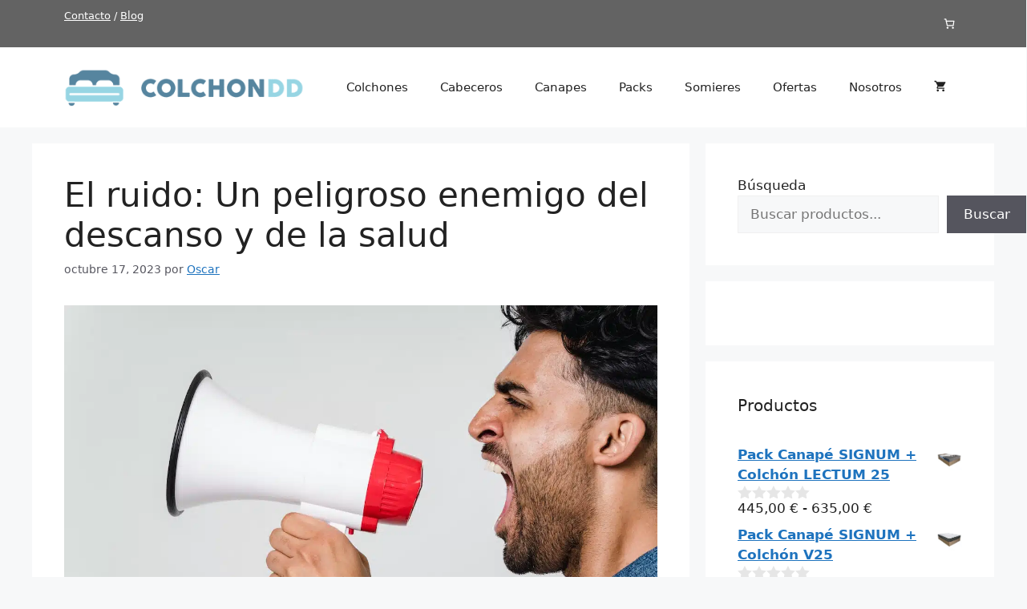

--- FILE ---
content_type: text/html; charset=UTF-8
request_url: https://colchondd.com/el-ruido-un-peligroso-enemigo-del-descanso-y-de-la-salud/
body_size: 34369
content:
<!DOCTYPE html>
<html lang="es" prefix="og: https://ogp.me/ns#">
<head><meta charset="UTF-8"><script>if(navigator.userAgent.match(/MSIE|Internet Explorer/i)||navigator.userAgent.match(/Trident\/7\..*?rv:11/i)){var href=document.location.href;if(!href.match(/[?&]nowprocket/)){if(href.indexOf("?")==-1){if(href.indexOf("#")==-1){document.location.href=href+"?nowprocket=1"}else{document.location.href=href.replace("#","?nowprocket=1#")}}else{if(href.indexOf("#")==-1){document.location.href=href+"&nowprocket=1"}else{document.location.href=href.replace("#","&nowprocket=1#")}}}}</script><script>class RocketLazyLoadScripts{constructor(){this.triggerEvents=["keydown","mousedown","mousemove","touchmove","touchstart","touchend","wheel"],this.userEventHandler=this._triggerListener.bind(this),this.touchStartHandler=this._onTouchStart.bind(this),this.touchMoveHandler=this._onTouchMove.bind(this),this.touchEndHandler=this._onTouchEnd.bind(this),this.clickHandler=this._onClick.bind(this),this.interceptedClicks=[],window.addEventListener("pageshow",e=>{this.persisted=e.persisted}),window.addEventListener("DOMContentLoaded",()=>{this._preconnect3rdParties()}),this.delayedScripts={normal:[],async:[],defer:[]},this.trash=[],this.allJQueries=[]}_addUserInteractionListener(e){if(document.hidden){e._triggerListener();return}this.triggerEvents.forEach(t=>window.addEventListener(t,e.userEventHandler,{passive:!0})),window.addEventListener("touchstart",e.touchStartHandler,{passive:!0}),window.addEventListener("mousedown",e.touchStartHandler),document.addEventListener("visibilitychange",e.userEventHandler)}_removeUserInteractionListener(){this.triggerEvents.forEach(e=>window.removeEventListener(e,this.userEventHandler,{passive:!0})),document.removeEventListener("visibilitychange",this.userEventHandler)}_onTouchStart(e){"HTML"!==e.target.tagName&&(window.addEventListener("touchend",this.touchEndHandler),window.addEventListener("mouseup",this.touchEndHandler),window.addEventListener("touchmove",this.touchMoveHandler,{passive:!0}),window.addEventListener("mousemove",this.touchMoveHandler),e.target.addEventListener("click",this.clickHandler),this._renameDOMAttribute(e.target,"onclick","rocket-onclick"),this._pendingClickStarted())}_onTouchMove(e){window.removeEventListener("touchend",this.touchEndHandler),window.removeEventListener("mouseup",this.touchEndHandler),window.removeEventListener("touchmove",this.touchMoveHandler,{passive:!0}),window.removeEventListener("mousemove",this.touchMoveHandler),e.target.removeEventListener("click",this.clickHandler),this._renameDOMAttribute(e.target,"rocket-onclick","onclick"),this._pendingClickFinished()}_onTouchEnd(e){window.removeEventListener("touchend",this.touchEndHandler),window.removeEventListener("mouseup",this.touchEndHandler),window.removeEventListener("touchmove",this.touchMoveHandler,{passive:!0}),window.removeEventListener("mousemove",this.touchMoveHandler)}_onClick(e){e.target.removeEventListener("click",this.clickHandler),this._renameDOMAttribute(e.target,"rocket-onclick","onclick"),this.interceptedClicks.push(e),e.preventDefault(),e.stopPropagation(),e.stopImmediatePropagation(),this._pendingClickFinished()}_replayClicks(){window.removeEventListener("touchstart",this.touchStartHandler,{passive:!0}),window.removeEventListener("mousedown",this.touchStartHandler),this.interceptedClicks.forEach(e=>{e.target.dispatchEvent(new MouseEvent("click",{view:e.view,bubbles:!0,cancelable:!0}))})}_waitForPendingClicks(){return new Promise(e=>{this._isClickPending?this._pendingClickFinished=e:e()})}_pendingClickStarted(){this._isClickPending=!0}_pendingClickFinished(){this._isClickPending=!1}_renameDOMAttribute(e,t,i){e.hasAttribute&&e.hasAttribute(t)&&(event.target.setAttribute(i,event.target.getAttribute(t)),event.target.removeAttribute(t))}_triggerListener(){this._removeUserInteractionListener(this),"loading"===document.readyState?document.addEventListener("DOMContentLoaded",this._loadEverythingNow.bind(this)):this._loadEverythingNow()}_preconnect3rdParties(){let e=[];document.querySelectorAll("script[type=rocketlazyloadscript]").forEach(t=>{if(t.hasAttribute("src")){let i=new URL(t.src).origin;i!==location.origin&&e.push({src:i,crossOrigin:t.crossOrigin||"module"===t.getAttribute("data-rocket-type")})}}),e=[...new Map(e.map(e=>[JSON.stringify(e),e])).values()],this._batchInjectResourceHints(e,"preconnect")}async _loadEverythingNow(){this.lastBreath=Date.now(),this._delayEventListeners(this),this._delayJQueryReady(this),this._handleDocumentWrite(),this._registerAllDelayedScripts(),this._preloadAllScripts(),await this._loadScriptsFromList(this.delayedScripts.normal),await this._loadScriptsFromList(this.delayedScripts.defer),await this._loadScriptsFromList(this.delayedScripts.async);try{await this._triggerDOMContentLoaded(),await this._triggerWindowLoad()}catch(e){console.error(e)}window.dispatchEvent(new Event("rocket-allScriptsLoaded")),this._waitForPendingClicks().then(()=>{this._replayClicks()}),this._emptyTrash()}_registerAllDelayedScripts(){document.querySelectorAll("script[type=rocketlazyloadscript]").forEach(e=>{e.hasAttribute("data-rocket-src")?e.hasAttribute("async")&&!1!==e.async?this.delayedScripts.async.push(e):e.hasAttribute("defer")&&!1!==e.defer||"module"===e.getAttribute("data-rocket-type")?this.delayedScripts.defer.push(e):this.delayedScripts.normal.push(e):this.delayedScripts.normal.push(e)})}async _transformScript(e){return await this._littleBreath(),new Promise(t=>{function i(){e.setAttribute("data-rocket-status","executed"),t()}function r(){e.setAttribute("data-rocket-status","failed"),t()}try{let n=e.getAttribute("data-rocket-type"),s=e.getAttribute("data-rocket-src");if(n?(e.type=n,e.removeAttribute("data-rocket-type")):e.removeAttribute("type"),e.addEventListener("load",i),e.addEventListener("error",r),s)e.src=s,e.removeAttribute("data-rocket-src");else if(navigator.userAgent.indexOf("Firefox/")>0){var a=document.createElement("script");[...e.attributes].forEach(e=>{"type"!==e.nodeName&&a.setAttribute("data-rocket-type"===e.nodeName?"type":e.nodeName,e.nodeValue)}),a.text=e.text,e.parentNode.replaceChild(a,e),i()}else e.src="data:text/javascript;base64,"+btoa(e.text)}catch(o){r()}})}async _loadScriptsFromList(e){let t=e.shift();return t?(await this._transformScript(t),this._loadScriptsFromList(e)):Promise.resolve()}_preloadAllScripts(){this._batchInjectResourceHints([...this.delayedScripts.normal,...this.delayedScripts.defer,...this.delayedScripts.async],"preload")}_batchInjectResourceHints(e,t){var i=document.createDocumentFragment();e.forEach(e=>{let r=e.getAttribute&&e.getAttribute("data-rocket-src")||e.src;if(r){let n=document.createElement("link");n.href=r,n.rel=t,"preconnect"!==t&&(n.as="script"),e.getAttribute&&"module"===e.getAttribute("data-rocket-type")&&(n.crossOrigin=!0),e.crossOrigin&&(n.crossOrigin=e.crossOrigin),e.integrity&&(n.integrity=e.integrity),i.appendChild(n),this.trash.push(n)}}),document.head.appendChild(i)}_delayEventListeners(e){let t={};function i(e,i){!function e(i){!t[i]&&(t[i]={originalFunctions:{add:i.addEventListener,remove:i.removeEventListener},eventsToRewrite:[]},i.addEventListener=function(){arguments[0]=r(arguments[0]),t[i].originalFunctions.add.apply(i,arguments)},i.removeEventListener=function(){arguments[0]=r(arguments[0]),t[i].originalFunctions.remove.apply(i,arguments)});function r(e){return t[i].eventsToRewrite.indexOf(e)>=0?"rocket-"+e:e}}(e),t[e].eventsToRewrite.push(i)}function r(e,t){let i=e[t];Object.defineProperty(e,t,{get:()=>i||function(){},set(r){e["rocket"+t]=i=r}})}i(document,"DOMContentLoaded"),i(window,"DOMContentLoaded"),i(window,"load"),i(window,"pageshow"),i(document,"readystatechange"),r(document,"onreadystatechange"),r(window,"onload"),r(window,"onpageshow")}_delayJQueryReady(e){let t;function i(i){if(i&&i.fn&&!e.allJQueries.includes(i)){i.fn.ready=i.fn.init.prototype.ready=function(t){return e.domReadyFired?t.bind(document)(i):document.addEventListener("rocket-DOMContentLoaded",()=>t.bind(document)(i)),i([])};let r=i.fn.on;i.fn.on=i.fn.init.prototype.on=function(){if(this[0]===window){function e(e){return e.split(" ").map(e=>"load"===e||0===e.indexOf("load.")?"rocket-jquery-load":e).join(" ")}"string"==typeof arguments[0]||arguments[0]instanceof String?arguments[0]=e(arguments[0]):"object"==typeof arguments[0]&&Object.keys(arguments[0]).forEach(t=>{delete Object.assign(arguments[0],{[e(t)]:arguments[0][t]})[t]})}return r.apply(this,arguments),this},e.allJQueries.push(i)}t=i}i(window.jQuery),Object.defineProperty(window,"jQuery",{get:()=>t,set(e){i(e)}})}async _triggerDOMContentLoaded(){this.domReadyFired=!0,await this._littleBreath(),document.dispatchEvent(new Event("rocket-DOMContentLoaded")),await this._littleBreath(),window.dispatchEvent(new Event("rocket-DOMContentLoaded")),await this._littleBreath(),document.dispatchEvent(new Event("rocket-readystatechange")),await this._littleBreath(),document.rocketonreadystatechange&&document.rocketonreadystatechange()}async _triggerWindowLoad(){await this._littleBreath(),window.dispatchEvent(new Event("rocket-load")),await this._littleBreath(),window.rocketonload&&window.rocketonload(),await this._littleBreath(),this.allJQueries.forEach(e=>e(window).trigger("rocket-jquery-load")),await this._littleBreath();let e=new Event("rocket-pageshow");e.persisted=this.persisted,window.dispatchEvent(e),await this._littleBreath(),window.rocketonpageshow&&window.rocketonpageshow({persisted:this.persisted})}_handleDocumentWrite(){let e=new Map;document.write=document.writeln=function(t){let i=document.currentScript;i||console.error("WPRocket unable to document.write this: "+t);let r=document.createRange(),n=i.parentElement,s=e.get(i);void 0===s&&(s=i.nextSibling,e.set(i,s));let a=document.createDocumentFragment();r.setStart(a,0),a.appendChild(r.createContextualFragment(t)),n.insertBefore(a,s)}}async _littleBreath(){Date.now()-this.lastBreath>45&&(await this._requestAnimFrame(),this.lastBreath=Date.now())}async _requestAnimFrame(){return document.hidden?new Promise(e=>setTimeout(e)):new Promise(e=>requestAnimationFrame(e))}_emptyTrash(){this.trash.forEach(e=>e.remove())}static run(){let e=new RocketLazyLoadScripts;e._addUserInteractionListener(e)}}RocketLazyLoadScripts.run();</script>
	
	<meta name="viewport" content="width=device-width, initial-scale=1">
<!-- Optimización en motores de búsqueda por Rank Math PRO -  https://rankmath.com/ -->
<title>El ruido: Un peligroso enemigo del descanso y de la salud</title>
<meta name="description" content="Lo que muchos no comprenden completamente es que el ruido excesivo puede tener un impacto significativo en nuestra salud, en particular en nuestro descanso."/>
<meta name="robots" content="follow, index, max-snippet:-1, max-video-preview:-1, max-image-preview:large"/>
<link rel="canonical" href="https://colchondd.com/el-ruido-un-peligroso-enemigo-del-descanso-y-de-la-salud/" />
<meta property="og:locale" content="es_ES" />
<meta property="og:type" content="article" />
<meta property="og:title" content="El ruido: Un peligroso enemigo del descanso y de la salud" />
<meta property="og:description" content="Lo que muchos no comprenden completamente es que el ruido excesivo puede tener un impacto significativo en nuestra salud, en particular en nuestro descanso." />
<meta property="og:url" content="https://colchondd.com/el-ruido-un-peligroso-enemigo-del-descanso-y-de-la-salud/" />
<meta property="og:site_name" content="Colchon DD" />
<meta property="article:tag" content="descanso" />
<meta property="article:tag" content="enemigo" />
<meta property="article:tag" content="peligroso" />
<meta property="article:tag" content="ruido" />
<meta property="article:tag" content="salud" />
<meta property="article:section" content="Consejos" />
<meta property="og:updated_time" content="2025-04-21T18:35:10+00:00" />
<meta property="og:image" content="https://colchondd.com/wp-content/uploads/2023/10/El-ruido-Un-peligroso-enemigo-del-descanso-y-de-la-salud.jpg" />
<meta property="og:image:secure_url" content="https://colchondd.com/wp-content/uploads/2023/10/El-ruido-Un-peligroso-enemigo-del-descanso-y-de-la-salud.jpg" />
<meta property="og:image:width" content="1280" />
<meta property="og:image:height" content="853" />
<meta property="og:image:alt" content="El ruido Un peligroso enemigo del descanso y de la salud" />
<meta property="og:image:type" content="image/jpeg" />
<meta property="article:published_time" content="2023-10-17T18:11:00+00:00" />
<meta property="article:modified_time" content="2025-04-21T18:35:10+00:00" />
<meta name="twitter:card" content="summary_large_image" />
<meta name="twitter:title" content="El ruido: Un peligroso enemigo del descanso y de la salud" />
<meta name="twitter:description" content="Lo que muchos no comprenden completamente es que el ruido excesivo puede tener un impacto significativo en nuestra salud, en particular en nuestro descanso." />
<meta name="twitter:image" content="https://colchondd.com/wp-content/uploads/2023/10/El-ruido-Un-peligroso-enemigo-del-descanso-y-de-la-salud.jpg" />
<meta name="twitter:label1" content="Escrito por" />
<meta name="twitter:data1" content="Oscar" />
<meta name="twitter:label2" content="Tiempo de lectura" />
<meta name="twitter:data2" content="3 minutos" />
<script type="application/ld+json" class="rank-math-schema-pro">{"@context":"https://schema.org","@graph":[{"@type":"Organization","@id":"https://colchondd.com/#organization","name":"Colchon DD","url":"https://colchondd.com","logo":{"@type":"ImageObject","@id":"https://colchondd.com/#logo","url":"https://colchondd.com/wp-content/uploads/2023/05/cropped-colchon-dd-logo-350-1.png","contentUrl":"https://colchondd.com/wp-content/uploads/2023/05/cropped-colchon-dd-logo-350-1.png","caption":"Colchon DD","inLanguage":"es","width":"350","height":"70"}},{"@type":"WebSite","@id":"https://colchondd.com/#website","url":"https://colchondd.com","name":"Colchon DD","publisher":{"@id":"https://colchondd.com/#organization"},"inLanguage":"es"},{"@type":"ImageObject","@id":"https://colchondd.com/wp-content/uploads/2023/10/El-ruido-Un-peligroso-enemigo-del-descanso-y-de-la-salud.jpg","url":"https://colchondd.com/wp-content/uploads/2023/10/El-ruido-Un-peligroso-enemigo-del-descanso-y-de-la-salud.jpg","width":"1280","height":"853","caption":"El ruido Un peligroso enemigo del descanso y de la salud","inLanguage":"es"},{"@type":"BreadcrumbList","@id":"https://colchondd.com/el-ruido-un-peligroso-enemigo-del-descanso-y-de-la-salud/#breadcrumb","itemListElement":[{"@type":"ListItem","position":"1","item":{"@id":"https://colchondd.com","name":"Inicio"}},{"@type":"ListItem","position":"2","item":{"@id":"https://colchondd.com/el-ruido-un-peligroso-enemigo-del-descanso-y-de-la-salud/","name":"El ruido: Un peligroso enemigo del descanso y de la salud"}}]},{"@type":"WebPage","@id":"https://colchondd.com/el-ruido-un-peligroso-enemigo-del-descanso-y-de-la-salud/#webpage","url":"https://colchondd.com/el-ruido-un-peligroso-enemigo-del-descanso-y-de-la-salud/","name":"El ruido: Un peligroso enemigo del descanso y de la salud","datePublished":"2023-10-17T18:11:00+00:00","dateModified":"2025-04-21T18:35:10+00:00","isPartOf":{"@id":"https://colchondd.com/#website"},"primaryImageOfPage":{"@id":"https://colchondd.com/wp-content/uploads/2023/10/El-ruido-Un-peligroso-enemigo-del-descanso-y-de-la-salud.jpg"},"inLanguage":"es","breadcrumb":{"@id":"https://colchondd.com/el-ruido-un-peligroso-enemigo-del-descanso-y-de-la-salud/#breadcrumb"}},{"@type":"Person","@id":"https://colchondd.com/el-ruido-un-peligroso-enemigo-del-descanso-y-de-la-salud/#author","name":"Oscar","image":{"@type":"ImageObject","@id":"https://secure.gravatar.com/avatar/3f06b403a12e7ec0ec191ec4486332a895eb94e907fe2c2e982cdb8443e364fd?s=96&amp;d=mm&amp;r=g","url":"https://secure.gravatar.com/avatar/3f06b403a12e7ec0ec191ec4486332a895eb94e907fe2c2e982cdb8443e364fd?s=96&amp;d=mm&amp;r=g","caption":"Oscar","inLanguage":"es"},"sameAs":["https://colchondd.com/"],"worksFor":{"@id":"https://colchondd.com/#organization"}},{"@type":"BlogPosting","headline":"El ruido: Un peligroso enemigo del descanso y de la salud","keywords":"El ruido: un peligroso enemigo del descanso y de la salud","datePublished":"2023-10-17T18:11:00+00:00","dateModified":"2025-04-21T18:35:10+00:00","author":{"@id":"https://colchondd.com/el-ruido-un-peligroso-enemigo-del-descanso-y-de-la-salud/#author","name":"Oscar"},"publisher":{"@id":"https://colchondd.com/#organization"},"description":"Lo que muchos no comprenden completamente es que el ruido excesivo puede tener un impacto significativo en nuestra salud, en particular en nuestro descanso.","name":"El ruido: Un peligroso enemigo del descanso y de la salud","@id":"https://colchondd.com/el-ruido-un-peligroso-enemigo-del-descanso-y-de-la-salud/#richSnippet","isPartOf":{"@id":"https://colchondd.com/el-ruido-un-peligroso-enemigo-del-descanso-y-de-la-salud/#webpage"},"image":{"@id":"https://colchondd.com/wp-content/uploads/2023/10/El-ruido-Un-peligroso-enemigo-del-descanso-y-de-la-salud.jpg"},"inLanguage":"es","mainEntityOfPage":{"@id":"https://colchondd.com/el-ruido-un-peligroso-enemigo-del-descanso-y-de-la-salud/#webpage"}}]}</script>
<!-- /Plugin Rank Math WordPress SEO -->

<link rel='dns-prefetch' href='//use.fontawesome.com' />
<link rel="alternate" type="application/rss+xml" title="Colchón DD &raquo; Feed" href="https://colchondd.com/feed/" />
<link rel="alternate" type="application/rss+xml" title="Colchón DD &raquo; Feed de los comentarios" href="https://colchondd.com/comments/feed/" />
<link rel="alternate" title="oEmbed (JSON)" type="application/json+oembed" href="https://colchondd.com/wp-json/oembed/1.0/embed?url=https%3A%2F%2Fcolchondd.com%2Fel-ruido-un-peligroso-enemigo-del-descanso-y-de-la-salud%2F" />
<link rel="alternate" title="oEmbed (XML)" type="text/xml+oembed" href="https://colchondd.com/wp-json/oembed/1.0/embed?url=https%3A%2F%2Fcolchondd.com%2Fel-ruido-un-peligroso-enemigo-del-descanso-y-de-la-salud%2F&#038;format=xml" />
<style id='wp-img-auto-sizes-contain-inline-css'>
img:is([sizes=auto i],[sizes^="auto," i]){contain-intrinsic-size:3000px 1500px}
/*# sourceURL=wp-img-auto-sizes-contain-inline-css */
</style>
<link data-minify="1" rel='stylesheet' id='argpd-informbox-css' href='https://colchondd.com/wp-content/cache/min/1/wp-content/plugins/adapta-rgpd/assets/css/inform-box-simple.css?ver=1768519352' media='all' />
<link data-minify="1" rel='stylesheet' id='argpd-cookies-eu-banner-css' href='https://colchondd.com/wp-content/cache/min/1/wp-content/plugins/adapta-rgpd/assets/css/cookies-banner-classic.css?ver=1768519352' media='all' />
<style id='wp-emoji-styles-inline-css'>

	img.wp-smiley, img.emoji {
		display: inline !important;
		border: none !important;
		box-shadow: none !important;
		height: 1em !important;
		width: 1em !important;
		margin: 0 0.07em !important;
		vertical-align: -0.1em !important;
		background: none !important;
		padding: 0 !important;
	}
/*# sourceURL=wp-emoji-styles-inline-css */
</style>
<link rel='stylesheet' id='wp-block-library-css' href='https://colchondd.com/wp-includes/css/dist/block-library/style.min.css?ver=6.9' media='all' />
<style id='classic-theme-styles-inline-css'>
/*! This file is auto-generated */
.wp-block-button__link{color:#fff;background-color:#32373c;border-radius:9999px;box-shadow:none;text-decoration:none;padding:calc(.667em + 2px) calc(1.333em + 2px);font-size:1.125em}.wp-block-file__button{background:#32373c;color:#fff;text-decoration:none}
/*# sourceURL=/wp-includes/css/classic-themes.min.css */
</style>
<style id='global-styles-inline-css'>
:root{--wp--preset--aspect-ratio--square: 1;--wp--preset--aspect-ratio--4-3: 4/3;--wp--preset--aspect-ratio--3-4: 3/4;--wp--preset--aspect-ratio--3-2: 3/2;--wp--preset--aspect-ratio--2-3: 2/3;--wp--preset--aspect-ratio--16-9: 16/9;--wp--preset--aspect-ratio--9-16: 9/16;--wp--preset--color--black: #000000;--wp--preset--color--cyan-bluish-gray: #abb8c3;--wp--preset--color--white: #ffffff;--wp--preset--color--pale-pink: #f78da7;--wp--preset--color--vivid-red: #cf2e2e;--wp--preset--color--luminous-vivid-orange: #ff6900;--wp--preset--color--luminous-vivid-amber: #fcb900;--wp--preset--color--light-green-cyan: #7bdcb5;--wp--preset--color--vivid-green-cyan: #00d084;--wp--preset--color--pale-cyan-blue: #8ed1fc;--wp--preset--color--vivid-cyan-blue: #0693e3;--wp--preset--color--vivid-purple: #9b51e0;--wp--preset--color--accent: var(--accent);--wp--preset--color--contrast: var(--contrast);--wp--preset--color--contrast-2: var(--contrast-2);--wp--preset--color--contrast-3: var(--contrast-3);--wp--preset--color--base: var(--base);--wp--preset--color--base-2: var(--base-2);--wp--preset--color--base-3: var(--base-3);--wp--preset--gradient--vivid-cyan-blue-to-vivid-purple: linear-gradient(135deg,rgb(6,147,227) 0%,rgb(155,81,224) 100%);--wp--preset--gradient--light-green-cyan-to-vivid-green-cyan: linear-gradient(135deg,rgb(122,220,180) 0%,rgb(0,208,130) 100%);--wp--preset--gradient--luminous-vivid-amber-to-luminous-vivid-orange: linear-gradient(135deg,rgb(252,185,0) 0%,rgb(255,105,0) 100%);--wp--preset--gradient--luminous-vivid-orange-to-vivid-red: linear-gradient(135deg,rgb(255,105,0) 0%,rgb(207,46,46) 100%);--wp--preset--gradient--very-light-gray-to-cyan-bluish-gray: linear-gradient(135deg,rgb(238,238,238) 0%,rgb(169,184,195) 100%);--wp--preset--gradient--cool-to-warm-spectrum: linear-gradient(135deg,rgb(74,234,220) 0%,rgb(151,120,209) 20%,rgb(207,42,186) 40%,rgb(238,44,130) 60%,rgb(251,105,98) 80%,rgb(254,248,76) 100%);--wp--preset--gradient--blush-light-purple: linear-gradient(135deg,rgb(255,206,236) 0%,rgb(152,150,240) 100%);--wp--preset--gradient--blush-bordeaux: linear-gradient(135deg,rgb(254,205,165) 0%,rgb(254,45,45) 50%,rgb(107,0,62) 100%);--wp--preset--gradient--luminous-dusk: linear-gradient(135deg,rgb(255,203,112) 0%,rgb(199,81,192) 50%,rgb(65,88,208) 100%);--wp--preset--gradient--pale-ocean: linear-gradient(135deg,rgb(255,245,203) 0%,rgb(182,227,212) 50%,rgb(51,167,181) 100%);--wp--preset--gradient--electric-grass: linear-gradient(135deg,rgb(202,248,128) 0%,rgb(113,206,126) 100%);--wp--preset--gradient--midnight: linear-gradient(135deg,rgb(2,3,129) 0%,rgb(40,116,252) 100%);--wp--preset--font-size--small: 13px;--wp--preset--font-size--medium: 20px;--wp--preset--font-size--large: 36px;--wp--preset--font-size--x-large: 42px;--wp--preset--spacing--20: 0.44rem;--wp--preset--spacing--30: 0.67rem;--wp--preset--spacing--40: 1rem;--wp--preset--spacing--50: 1.5rem;--wp--preset--spacing--60: 2.25rem;--wp--preset--spacing--70: 3.38rem;--wp--preset--spacing--80: 5.06rem;--wp--preset--shadow--natural: 6px 6px 9px rgba(0, 0, 0, 0.2);--wp--preset--shadow--deep: 12px 12px 50px rgba(0, 0, 0, 0.4);--wp--preset--shadow--sharp: 6px 6px 0px rgba(0, 0, 0, 0.2);--wp--preset--shadow--outlined: 6px 6px 0px -3px rgb(255, 255, 255), 6px 6px rgb(0, 0, 0);--wp--preset--shadow--crisp: 6px 6px 0px rgb(0, 0, 0);}:where(.is-layout-flex){gap: 0.5em;}:where(.is-layout-grid){gap: 0.5em;}body .is-layout-flex{display: flex;}.is-layout-flex{flex-wrap: wrap;align-items: center;}.is-layout-flex > :is(*, div){margin: 0;}body .is-layout-grid{display: grid;}.is-layout-grid > :is(*, div){margin: 0;}:where(.wp-block-columns.is-layout-flex){gap: 2em;}:where(.wp-block-columns.is-layout-grid){gap: 2em;}:where(.wp-block-post-template.is-layout-flex){gap: 1.25em;}:where(.wp-block-post-template.is-layout-grid){gap: 1.25em;}.has-black-color{color: var(--wp--preset--color--black) !important;}.has-cyan-bluish-gray-color{color: var(--wp--preset--color--cyan-bluish-gray) !important;}.has-white-color{color: var(--wp--preset--color--white) !important;}.has-pale-pink-color{color: var(--wp--preset--color--pale-pink) !important;}.has-vivid-red-color{color: var(--wp--preset--color--vivid-red) !important;}.has-luminous-vivid-orange-color{color: var(--wp--preset--color--luminous-vivid-orange) !important;}.has-luminous-vivid-amber-color{color: var(--wp--preset--color--luminous-vivid-amber) !important;}.has-light-green-cyan-color{color: var(--wp--preset--color--light-green-cyan) !important;}.has-vivid-green-cyan-color{color: var(--wp--preset--color--vivid-green-cyan) !important;}.has-pale-cyan-blue-color{color: var(--wp--preset--color--pale-cyan-blue) !important;}.has-vivid-cyan-blue-color{color: var(--wp--preset--color--vivid-cyan-blue) !important;}.has-vivid-purple-color{color: var(--wp--preset--color--vivid-purple) !important;}.has-black-background-color{background-color: var(--wp--preset--color--black) !important;}.has-cyan-bluish-gray-background-color{background-color: var(--wp--preset--color--cyan-bluish-gray) !important;}.has-white-background-color{background-color: var(--wp--preset--color--white) !important;}.has-pale-pink-background-color{background-color: var(--wp--preset--color--pale-pink) !important;}.has-vivid-red-background-color{background-color: var(--wp--preset--color--vivid-red) !important;}.has-luminous-vivid-orange-background-color{background-color: var(--wp--preset--color--luminous-vivid-orange) !important;}.has-luminous-vivid-amber-background-color{background-color: var(--wp--preset--color--luminous-vivid-amber) !important;}.has-light-green-cyan-background-color{background-color: var(--wp--preset--color--light-green-cyan) !important;}.has-vivid-green-cyan-background-color{background-color: var(--wp--preset--color--vivid-green-cyan) !important;}.has-pale-cyan-blue-background-color{background-color: var(--wp--preset--color--pale-cyan-blue) !important;}.has-vivid-cyan-blue-background-color{background-color: var(--wp--preset--color--vivid-cyan-blue) !important;}.has-vivid-purple-background-color{background-color: var(--wp--preset--color--vivid-purple) !important;}.has-black-border-color{border-color: var(--wp--preset--color--black) !important;}.has-cyan-bluish-gray-border-color{border-color: var(--wp--preset--color--cyan-bluish-gray) !important;}.has-white-border-color{border-color: var(--wp--preset--color--white) !important;}.has-pale-pink-border-color{border-color: var(--wp--preset--color--pale-pink) !important;}.has-vivid-red-border-color{border-color: var(--wp--preset--color--vivid-red) !important;}.has-luminous-vivid-orange-border-color{border-color: var(--wp--preset--color--luminous-vivid-orange) !important;}.has-luminous-vivid-amber-border-color{border-color: var(--wp--preset--color--luminous-vivid-amber) !important;}.has-light-green-cyan-border-color{border-color: var(--wp--preset--color--light-green-cyan) !important;}.has-vivid-green-cyan-border-color{border-color: var(--wp--preset--color--vivid-green-cyan) !important;}.has-pale-cyan-blue-border-color{border-color: var(--wp--preset--color--pale-cyan-blue) !important;}.has-vivid-cyan-blue-border-color{border-color: var(--wp--preset--color--vivid-cyan-blue) !important;}.has-vivid-purple-border-color{border-color: var(--wp--preset--color--vivid-purple) !important;}.has-vivid-cyan-blue-to-vivid-purple-gradient-background{background: var(--wp--preset--gradient--vivid-cyan-blue-to-vivid-purple) !important;}.has-light-green-cyan-to-vivid-green-cyan-gradient-background{background: var(--wp--preset--gradient--light-green-cyan-to-vivid-green-cyan) !important;}.has-luminous-vivid-amber-to-luminous-vivid-orange-gradient-background{background: var(--wp--preset--gradient--luminous-vivid-amber-to-luminous-vivid-orange) !important;}.has-luminous-vivid-orange-to-vivid-red-gradient-background{background: var(--wp--preset--gradient--luminous-vivid-orange-to-vivid-red) !important;}.has-very-light-gray-to-cyan-bluish-gray-gradient-background{background: var(--wp--preset--gradient--very-light-gray-to-cyan-bluish-gray) !important;}.has-cool-to-warm-spectrum-gradient-background{background: var(--wp--preset--gradient--cool-to-warm-spectrum) !important;}.has-blush-light-purple-gradient-background{background: var(--wp--preset--gradient--blush-light-purple) !important;}.has-blush-bordeaux-gradient-background{background: var(--wp--preset--gradient--blush-bordeaux) !important;}.has-luminous-dusk-gradient-background{background: var(--wp--preset--gradient--luminous-dusk) !important;}.has-pale-ocean-gradient-background{background: var(--wp--preset--gradient--pale-ocean) !important;}.has-electric-grass-gradient-background{background: var(--wp--preset--gradient--electric-grass) !important;}.has-midnight-gradient-background{background: var(--wp--preset--gradient--midnight) !important;}.has-small-font-size{font-size: var(--wp--preset--font-size--small) !important;}.has-medium-font-size{font-size: var(--wp--preset--font-size--medium) !important;}.has-large-font-size{font-size: var(--wp--preset--font-size--large) !important;}.has-x-large-font-size{font-size: var(--wp--preset--font-size--x-large) !important;}
:where(.wp-block-post-template.is-layout-flex){gap: 1.25em;}:where(.wp-block-post-template.is-layout-grid){gap: 1.25em;}
:where(.wp-block-term-template.is-layout-flex){gap: 1.25em;}:where(.wp-block-term-template.is-layout-grid){gap: 1.25em;}
:where(.wp-block-columns.is-layout-flex){gap: 2em;}:where(.wp-block-columns.is-layout-grid){gap: 2em;}
:root :where(.wp-block-pullquote){font-size: 1.5em;line-height: 1.6;}
/*# sourceURL=global-styles-inline-css */
</style>
<link data-minify="1" rel='stylesheet' id='contact-form-7-css' href='https://colchondd.com/wp-content/cache/min/1/wp-content/plugins/contact-form-7/includes/css/styles.css?ver=1768519352' media='all' />
<link data-minify="1" rel='stylesheet' id='woocommerce-layout-css' href='https://colchondd.com/wp-content/cache/min/1/wp-content/plugins/woocommerce/assets/css/woocommerce-layout.css?ver=1768519352' media='all' />
<link data-minify="1" rel='stylesheet' id='woocommerce-smallscreen-css' href='https://colchondd.com/wp-content/cache/min/1/wp-content/plugins/woocommerce/assets/css/woocommerce-smallscreen.css?ver=1768519352' media='only screen and (max-width: 768px)' />
<link data-minify="1" rel='stylesheet' id='woocommerce-general-css' href='https://colchondd.com/wp-content/cache/min/1/wp-content/plugins/woocommerce/assets/css/woocommerce.css?ver=1768519352' media='all' />
<style id='woocommerce-inline-inline-css'>
.woocommerce form .form-row .required { visibility: visible; }
/*# sourceURL=woocommerce-inline-inline-css */
</style>
<link rel='stylesheet' id='generate-widget-areas-css' href='https://colchondd.com/wp-content/themes/generatepress/assets/css/components/widget-areas.min.css?ver=3.6.0' media='all' />
<link rel='stylesheet' id='generate-style-css' href='https://colchondd.com/wp-content/themes/generatepress/assets/css/main.min.css?ver=3.6.0' media='all' />
<style id='generate-style-inline-css'>
body{background-color:var(--base-2);color:var(--contrast);}a{color:var(--accent);}a{text-decoration:underline;}.entry-title a, .site-branding a, a.button, .wp-block-button__link, .main-navigation a{text-decoration:none;}a:hover, a:focus, a:active{color:var(--contrast);}.wp-block-group__inner-container{max-width:1200px;margin-left:auto;margin-right:auto;}.site-header .header-image{width:300px;}:root{--accent:#1e73be;--contrast:#222222;--contrast-2:#575760;--contrast-3:#b2b2be;--base:#f0f0f0;--base-2:#f7f8f9;--base-3:#ffffff;}:root .has-accent-color{color:var(--accent);}:root .has-accent-background-color{background-color:var(--accent);}:root .has-contrast-color{color:var(--contrast);}:root .has-contrast-background-color{background-color:var(--contrast);}:root .has-contrast-2-color{color:var(--contrast-2);}:root .has-contrast-2-background-color{background-color:var(--contrast-2);}:root .has-contrast-3-color{color:var(--contrast-3);}:root .has-contrast-3-background-color{background-color:var(--contrast-3);}:root .has-base-color{color:var(--base);}:root .has-base-background-color{background-color:var(--base);}:root .has-base-2-color{color:var(--base-2);}:root .has-base-2-background-color{background-color:var(--base-2);}:root .has-base-3-color{color:var(--base-3);}:root .has-base-3-background-color{background-color:var(--base-3);}.top-bar{background-color:#636363;color:#ffffff;}.top-bar a{color:#ffffff;}.top-bar a:hover{color:#303030;}.site-header{background-color:var(--base-3);}.main-title a,.main-title a:hover{color:var(--contrast);}.site-description{color:var(--contrast-2);}.mobile-menu-control-wrapper .menu-toggle,.mobile-menu-control-wrapper .menu-toggle:hover,.mobile-menu-control-wrapper .menu-toggle:focus,.has-inline-mobile-toggle #site-navigation.toggled{background-color:rgba(0, 0, 0, 0.02);}.main-navigation,.main-navigation ul ul{background-color:var(--base-3);}.main-navigation .main-nav ul li a, .main-navigation .menu-toggle, .main-navigation .menu-bar-items{color:var(--contrast);}.main-navigation .main-nav ul li:not([class*="current-menu-"]):hover > a, .main-navigation .main-nav ul li:not([class*="current-menu-"]):focus > a, .main-navigation .main-nav ul li.sfHover:not([class*="current-menu-"]) > a, .main-navigation .menu-bar-item:hover > a, .main-navigation .menu-bar-item.sfHover > a{color:var(--accent);}button.menu-toggle:hover,button.menu-toggle:focus{color:var(--contrast);}.main-navigation .main-nav ul li[class*="current-menu-"] > a{color:var(--accent);}.navigation-search input[type="search"],.navigation-search input[type="search"]:active, .navigation-search input[type="search"]:focus, .main-navigation .main-nav ul li.search-item.active > a, .main-navigation .menu-bar-items .search-item.active > a{color:var(--accent);}.main-navigation ul ul{background-color:var(--base);}.separate-containers .inside-article, .separate-containers .comments-area, .separate-containers .page-header, .one-container .container, .separate-containers .paging-navigation, .inside-page-header{background-color:var(--base-3);}.entry-title a{color:var(--contrast);}.entry-title a:hover{color:var(--contrast-2);}.entry-meta{color:var(--contrast-2);}.sidebar .widget{background-color:var(--base-3);}.footer-widgets{background-color:#9cfffd;}.site-info{background-color:#baf5f2;}input[type="text"],input[type="email"],input[type="url"],input[type="password"],input[type="search"],input[type="tel"],input[type="number"],textarea,select{color:var(--contrast);background-color:var(--base-2);border-color:var(--base);}input[type="text"]:focus,input[type="email"]:focus,input[type="url"]:focus,input[type="password"]:focus,input[type="search"]:focus,input[type="tel"]:focus,input[type="number"]:focus,textarea:focus,select:focus{color:var(--contrast);background-color:var(--base-2);border-color:var(--contrast-3);}button,html input[type="button"],input[type="reset"],input[type="submit"],a.button,a.wp-block-button__link:not(.has-background){color:#ffffff;background-color:#55555e;}button:hover,html input[type="button"]:hover,input[type="reset"]:hover,input[type="submit"]:hover,a.button:hover,button:focus,html input[type="button"]:focus,input[type="reset"]:focus,input[type="submit"]:focus,a.button:focus,a.wp-block-button__link:not(.has-background):active,a.wp-block-button__link:not(.has-background):focus,a.wp-block-button__link:not(.has-background):hover{color:#ffffff;background-color:#3f4047;}a.generate-back-to-top{background-color:rgba( 0,0,0,0.4 );color:#ffffff;}a.generate-back-to-top:hover,a.generate-back-to-top:focus{background-color:rgba( 0,0,0,0.6 );color:#ffffff;}:root{--gp-search-modal-bg-color:var(--base-3);--gp-search-modal-text-color:var(--contrast);--gp-search-modal-overlay-bg-color:rgba(0,0,0,0.2);}@media (max-width:768px){.main-navigation .menu-bar-item:hover > a, .main-navigation .menu-bar-item.sfHover > a{background:none;color:var(--contrast);}}.nav-below-header .main-navigation .inside-navigation.grid-container, .nav-above-header .main-navigation .inside-navigation.grid-container{padding:0px 20px 0px 20px;}.site-main .wp-block-group__inner-container{padding:40px;}.separate-containers .paging-navigation{padding-top:20px;padding-bottom:20px;}.entry-content .alignwide, body:not(.no-sidebar) .entry-content .alignfull{margin-left:-40px;width:calc(100% + 80px);max-width:calc(100% + 80px);}.rtl .menu-item-has-children .dropdown-menu-toggle{padding-left:20px;}.rtl .main-navigation .main-nav ul li.menu-item-has-children > a{padding-right:20px;}@media (max-width:768px){.separate-containers .inside-article, .separate-containers .comments-area, .separate-containers .page-header, .separate-containers .paging-navigation, .one-container .site-content, .inside-page-header{padding:30px;}.site-main .wp-block-group__inner-container{padding:30px;}.inside-top-bar{padding-right:30px;padding-left:30px;}.inside-header{padding-right:30px;padding-left:30px;}.widget-area .widget{padding-top:30px;padding-right:30px;padding-bottom:30px;padding-left:30px;}.footer-widgets-container{padding-top:30px;padding-right:30px;padding-bottom:30px;padding-left:30px;}.inside-site-info{padding-right:30px;padding-left:30px;}.entry-content .alignwide, body:not(.no-sidebar) .entry-content .alignfull{margin-left:-30px;width:calc(100% + 60px);max-width:calc(100% + 60px);}.one-container .site-main .paging-navigation{margin-bottom:20px;}}/* End cached CSS */.is-right-sidebar{width:30%;}.is-left-sidebar{width:30%;}.site-content .content-area{width:70%;}@media (max-width:768px){.main-navigation .menu-toggle,.sidebar-nav-mobile:not(#sticky-placeholder){display:block;}.main-navigation ul,.gen-sidebar-nav,.main-navigation:not(.slideout-navigation):not(.toggled) .main-nav > ul,.has-inline-mobile-toggle #site-navigation .inside-navigation > *:not(.navigation-search):not(.main-nav){display:none;}.nav-align-right .inside-navigation,.nav-align-center .inside-navigation{justify-content:space-between;}.has-inline-mobile-toggle .mobile-menu-control-wrapper{display:flex;flex-wrap:wrap;}.has-inline-mobile-toggle .inside-header{flex-direction:row;text-align:left;flex-wrap:wrap;}.has-inline-mobile-toggle .header-widget,.has-inline-mobile-toggle #site-navigation{flex-basis:100%;}.nav-float-left .has-inline-mobile-toggle #site-navigation{order:10;}}
.elementor-template-full-width .site-content{display:block;}
.dynamic-author-image-rounded{border-radius:100%;}.dynamic-featured-image, .dynamic-author-image{vertical-align:middle;}.one-container.blog .dynamic-content-template:not(:last-child), .one-container.archive .dynamic-content-template:not(:last-child){padding-bottom:0px;}.dynamic-entry-excerpt > p:last-child{margin-bottom:0px;}
/*# sourceURL=generate-style-inline-css */
</style>
<link data-minify="1" rel='stylesheet' id='bfa-font-awesome-css' href='https://colchondd.com/wp-content/cache/min/1/releases/v5.15.4/css/all.css?ver=1768519352' media='all' />
<link rel='stylesheet' id='generate-blog-images-css' href='https://colchondd.com/wp-content/plugins/gp-premium/blog/functions/css/featured-images.min.css?ver=2.5.5' media='all' />
<link rel='stylesheet' id='generate-woocommerce-css' href='https://colchondd.com/wp-content/plugins/gp-premium/woocommerce/functions/css/woocommerce.min.css?ver=2.5.5' media='all' />
<style id='generate-woocommerce-inline-css'>
.woocommerce #respond input#submit, .woocommerce a.button, .woocommerce button.button, .woocommerce input.button, .wc-block-components-button{color:#ffffff;background-color:#55555e;text-decoration:none;}.woocommerce #respond input#submit:hover, .woocommerce a.button:hover, .woocommerce button.button:hover, .woocommerce input.button:hover, .wc-block-components-button:hover{color:#ffffff;background-color:#3f4047;}.woocommerce #respond input#submit.alt, .woocommerce a.button.alt, .woocommerce button.button.alt, .woocommerce input.button.alt, .woocommerce #respond input#submit.alt.disabled, .woocommerce #respond input#submit.alt.disabled:hover, .woocommerce #respond input#submit.alt:disabled, .woocommerce #respond input#submit.alt:disabled:hover, .woocommerce #respond input#submit.alt:disabled[disabled], .woocommerce #respond input#submit.alt:disabled[disabled]:hover, .woocommerce a.button.alt.disabled, .woocommerce a.button.alt.disabled:hover, .woocommerce a.button.alt:disabled, .woocommerce a.button.alt:disabled:hover, .woocommerce a.button.alt:disabled[disabled], .woocommerce a.button.alt:disabled[disabled]:hover, .woocommerce button.button.alt.disabled, .woocommerce button.button.alt.disabled:hover, .woocommerce button.button.alt:disabled, .woocommerce button.button.alt:disabled:hover, .woocommerce button.button.alt:disabled[disabled], .woocommerce button.button.alt:disabled[disabled]:hover, .woocommerce input.button.alt.disabled, .woocommerce input.button.alt.disabled:hover, .woocommerce input.button.alt:disabled, .woocommerce input.button.alt:disabled:hover, .woocommerce input.button.alt:disabled[disabled], .woocommerce input.button.alt:disabled[disabled]:hover{color:#ffffff;background-color:#1e73be;}.woocommerce #respond input#submit.alt:hover, .woocommerce a.button.alt:hover, .woocommerce button.button.alt:hover, .woocommerce input.button.alt:hover{color:#ffffff;background-color:#377fbf;}button.wc-block-components-panel__button{font-size:inherit;}.woocommerce .star-rating span:before, .woocommerce p.stars:hover a::before{color:#ffa200;}.woocommerce span.onsale{background-color:#222222;color:#ffffff;}.woocommerce ul.products li.product .price, .woocommerce div.product p.price{color:#222222;}.woocommerce div.product .woocommerce-tabs ul.tabs li a{color:#222222;}.woocommerce div.product .woocommerce-tabs ul.tabs li a:hover, .woocommerce div.product .woocommerce-tabs ul.tabs li.active a{color:#1e73be;}.woocommerce-message{background-color:#0b9444;color:#ffffff;}div.woocommerce-message a.button, div.woocommerce-message a.button:focus, div.woocommerce-message a.button:hover, div.woocommerce-message a, div.woocommerce-message a:focus, div.woocommerce-message a:hover{color:#ffffff;}.woocommerce-info{background-color:#1e73be;color:#ffffff;}div.woocommerce-info a.button, div.woocommerce-info a.button:focus, div.woocommerce-info a.button:hover, div.woocommerce-info a, div.woocommerce-info a:focus, div.woocommerce-info a:hover{color:#ffffff;}.woocommerce-error{background-color:#e8626d;color:#ffffff;}div.woocommerce-error a.button, div.woocommerce-error a.button:focus, div.woocommerce-error a.button:hover, div.woocommerce-error a, div.woocommerce-error a:focus, div.woocommerce-error a:hover{color:#ffffff;}.woocommerce-product-details__short-description{color:var(--contrast);}#wc-mini-cart{background-color:#ffffff;color:#000000;}#wc-mini-cart a:not(.button), #wc-mini-cart a.remove{color:#000000;}#wc-mini-cart .button{color:#ffffff;}#wc-mini-cart .button:hover, #wc-mini-cart .button:focus, #wc-mini-cart .button:active{color:#ffffff;}.woocommerce #content div.product div.images, .woocommerce div.product div.images, .woocommerce-page #content div.product div.images, .woocommerce-page div.product div.images{width:50%;}.add-to-cart-panel{background-color:#ffffff;color:#000000;}.add-to-cart-panel a:not(.button){color:#000000;}.woocommerce .widget_price_filter .price_slider_wrapper .ui-widget-content{background-color:#dddddd;}.woocommerce .widget_price_filter .ui-slider .ui-slider-range, .woocommerce .widget_price_filter .ui-slider .ui-slider-handle{background-color:#666666;}.woocommerce-MyAccount-navigation li.is-active a:after, a.button.wc-forward:after{display:none;}#payment .payment_methods>.wc_payment_method>label:before{font-family:WooCommerce;content:"\e039";}#payment .payment_methods li.wc_payment_method>input[type=radio]:first-child:checked+label:before{content:"\e03c";}.woocommerce-ordering:after{font-family:WooCommerce;content:"\e00f";}.wc-columns-container .products, .woocommerce .related ul.products, .woocommerce .up-sells ul.products{grid-gap:50px;}@media (max-width: 1024px){.woocommerce .wc-columns-container.wc-tablet-columns-2 .products{-ms-grid-columns:(1fr)[2];grid-template-columns:repeat(2, 1fr);}.wc-related-upsell-tablet-columns-2 .related ul.products, .wc-related-upsell-tablet-columns-2 .up-sells ul.products{-ms-grid-columns:(1fr)[2];grid-template-columns:repeat(2, 1fr);}}@media (max-width:768px){.add-to-cart-panel .continue-shopping{background-color:#ffffff;}.woocommerce #content div.product div.images,.woocommerce div.product div.images,.woocommerce-page #content div.product div.images,.woocommerce-page div.product div.images{width:100%;}}@media (max-width:768px){nav.toggled .main-nav li.wc-menu-item{display:none !important;}.mobile-bar-items.wc-mobile-cart-items{z-index:1;}}
/*# sourceURL=generate-woocommerce-inline-css */
</style>
<link rel='stylesheet' id='generate-woocommerce-mobile-css' href='https://colchondd.com/wp-content/plugins/gp-premium/woocommerce/functions/css/woocommerce-mobile.min.css?ver=2.5.5' media='(max-width:768px)' />
<script type="rocketlazyloadscript" data-rocket-src="https://colchondd.com/wp-includes/js/jquery/jquery.min.js?ver=3.7.1" id="jquery-core-js"></script>
<script type="rocketlazyloadscript" data-rocket-src="https://colchondd.com/wp-includes/js/jquery/jquery-migrate.min.js?ver=3.4.1" id="jquery-migrate-js"></script>
<script type="rocketlazyloadscript" data-minify="1" data-rocket-src="https://colchondd.com/wp-content/cache/min/1/wp-content/plugins/adapta-rgpd/assets/js/cookies-eu-banner.js?ver=1758755130" id="argpd-cookies-eu-banner-js"></script>
<script type="rocketlazyloadscript" data-rocket-src="https://colchondd.com/wp-content/plugins/woocommerce/assets/js/jquery-blockui/jquery.blockUI.min.js?ver=2.7.0-wc.10.4.3" id="wc-jquery-blockui-js" defer data-wp-strategy="defer"></script>
<script id="wc-add-to-cart-js-extra">
var wc_add_to_cart_params = {"ajax_url":"/wp-admin/admin-ajax.php","wc_ajax_url":"/?wc-ajax=%%endpoint%%","i18n_view_cart":"Ver carrito","cart_url":"https://colchondd.com/carrito/","is_cart":"","cart_redirect_after_add":"yes"};
//# sourceURL=wc-add-to-cart-js-extra
</script>
<script type="rocketlazyloadscript" data-rocket-src="https://colchondd.com/wp-content/plugins/woocommerce/assets/js/frontend/add-to-cart.min.js?ver=10.4.3" id="wc-add-to-cart-js" defer data-wp-strategy="defer"></script>
<script type="rocketlazyloadscript" data-rocket-src="https://colchondd.com/wp-content/plugins/woocommerce/assets/js/js-cookie/js.cookie.min.js?ver=2.1.4-wc.10.4.3" id="wc-js-cookie-js" defer data-wp-strategy="defer"></script>
<script id="woocommerce-js-extra">
var woocommerce_params = {"ajax_url":"/wp-admin/admin-ajax.php","wc_ajax_url":"/?wc-ajax=%%endpoint%%","i18n_password_show":"Mostrar contrase\u00f1a","i18n_password_hide":"Ocultar contrase\u00f1a"};
//# sourceURL=woocommerce-js-extra
</script>
<script type="rocketlazyloadscript" data-rocket-src="https://colchondd.com/wp-content/plugins/woocommerce/assets/js/frontend/woocommerce.min.js?ver=10.4.3" id="woocommerce-js" defer data-wp-strategy="defer"></script>
<link rel="https://api.w.org/" href="https://colchondd.com/wp-json/" /><link rel="alternate" title="JSON" type="application/json" href="https://colchondd.com/wp-json/wp/v2/posts/1603" /><link rel="EditURI" type="application/rsd+xml" title="RSD" href="https://colchondd.com/xmlrpc.php?rsd" />
<meta name="generator" content="WordPress 6.9" />
<link rel='shortlink' href='https://colchondd.com/?p=1603' />
<!-- Google tag (gtag.js) -->
<script type="rocketlazyloadscript" async data-rocket-src="https://www.googletagmanager.com/gtag/js?id=G-6ZEMWW6W12"></script>
<script type="rocketlazyloadscript">
  window.dataLayer = window.dataLayer || [];
  function gtag(){dataLayer.push(arguments);}
  gtag('js', new Date());

  gtag('config', 'G-6ZEMWW6W12');
</script>


<script type="rocketlazyloadscript" id="mcjs">!function(c,h,i,m,p){m=c.createElement(h),p=c.getElementsByTagName(h)[0],m.async=1,m.src=i,p.parentNode.insertBefore(m,p)}(document,"script","https://chimpstatic.com/mcjs-connected/js/users/a2c14f8d8641ed97903f16f2a/c5506179f7291cecada177f9e.js");</script><script type="rocketlazyloadscript" data-minify="1" data-rocket-src="https://colchondd.com/wp-content/cache/min/1/sis/NC/sandbox/redsysV3.js?ver=1758755130"></script>	<noscript><style>.woocommerce-product-gallery{ opacity: 1 !important; }</style></noscript>
	<meta name="generator" content="Elementor 3.34.1; features: additional_custom_breakpoints; settings: css_print_method-external, google_font-enabled, font_display-auto">
			<style>
				.e-con.e-parent:nth-of-type(n+4):not(.e-lazyloaded):not(.e-no-lazyload),
				.e-con.e-parent:nth-of-type(n+4):not(.e-lazyloaded):not(.e-no-lazyload) * {
					background-image: none !important;
				}
				@media screen and (max-height: 1024px) {
					.e-con.e-parent:nth-of-type(n+3):not(.e-lazyloaded):not(.e-no-lazyload),
					.e-con.e-parent:nth-of-type(n+3):not(.e-lazyloaded):not(.e-no-lazyload) * {
						background-image: none !important;
					}
				}
				@media screen and (max-height: 640px) {
					.e-con.e-parent:nth-of-type(n+2):not(.e-lazyloaded):not(.e-no-lazyload),
					.e-con.e-parent:nth-of-type(n+2):not(.e-lazyloaded):not(.e-no-lazyload) * {
						background-image: none !important;
					}
				}
			</style>
			<link rel="icon" href="https://colchondd.com/wp-content/uploads/2021/12/cropped-favicon-32x32.png" sizes="32x32" />
<link rel="icon" href="https://colchondd.com/wp-content/uploads/2021/12/cropped-favicon-192x192.png" sizes="192x192" />
<link rel="apple-touch-icon" href="https://colchondd.com/wp-content/uploads/2021/12/cropped-favicon-180x180.png" />
<meta name="msapplication-TileImage" content="https://colchondd.com/wp-content/uploads/2021/12/cropped-favicon-270x270.png" />
<style id="kirki-inline-styles"></style><noscript><style id="rocket-lazyload-nojs-css">.rll-youtube-player, [data-lazy-src]{display:none !important;}</style></noscript></head>

<body class="wp-singular post-template-default single single-post postid-1603 single-format-standard wp-custom-logo wp-embed-responsive wp-theme-generatepress theme-generatepress post-image-below-header post-image-aligned-center woocommerce-no-js right-sidebar nav-float-right separate-containers header-aligned-left dropdown-hover featured-image-active elementor-default elementor-kit-7" itemtype="https://schema.org/Blog" itemscope>
	<a class="screen-reader-text skip-link" href="#content" title="Saltar al contenido">Saltar al contenido</a>		<div class="top-bar top-bar-align-right">
			<div class="inside-top-bar grid-container">
				<aside id="block-50" class="widget inner-padding widget_block">		
			<div data-block-name="woocommerce/mini-cart"
				data-wp-interactive="woocommerce/mini-cart"
				data-wp-init="callbacks.setupEventListeners"
				data-wp-init--refresh-cart-items="woocommerce::actions.refreshCartItems"
				data-wp-watch="callbacks.disableScrollingOnBody"
								data-wp-context='{"productCountVisibility":"greater_than_zero"}'				class="wc-block-mini-cart wp-block-woocommerce-mini-cart "
				style=""
			>
				<button aria-label="Número de artículos en el carrito: 0" 
					data-wp-init="callbacks.saveMiniCartButtonRef"
					data-wp-on--click="actions.openDrawer"
					data-wp-bind--aria-label="state.buttonAriaLabel"
					class="wc-block-mini-cart__button"
									>
					<span class="wc-block-mini-cart__quantity-badge">
						<svg xmlns="http://www.w3.org/2000/svg" fill="currentColor" class="wc-block-mini-cart__icon" viewBox="0 0 32 32"><circle cx="12.667" cy="24.667" r="2"/><circle cx="23.333" cy="24.667" r="2"/><path fill-rule="evenodd" d="M9.285 10.036a1 1 0 0 1 .776-.37h15.272a1 1 0 0 1 .99 1.142l-1.333 9.333A1 1 0 0 1 24 21H12a1 1 0 0 1-.98-.797L9.083 10.87a1 1 0 0 1 .203-.834m2.005 1.63L12.814 19h10.319l1.047-7.333z" clip-rule="evenodd"/><path fill-rule="evenodd" d="M5.667 6.667a1 1 0 0 1 1-1h2.666a1 1 0 0 1 .984.82l.727 4a1 1 0 1 1-1.967.359l-.578-3.18H6.667a1 1 0 0 1-1-1" clip-rule="evenodd"/></svg>													<span hidden data-wp-bind--hidden="!state.badgeIsVisible" data-wp-text="state.totalItemsInCart" class="wc-block-mini-cart__badge" style="">0</span>
											</span>
									</button>
			</div>
			</aside><aside id="block-8" class="widget inner-padding widget_block"><p><a href="https://colchondd.com/contacto">Contacto</a> / <a href="https://colchondd.com/blog">Blog</a>
</p></aside>			</div>
		</div>
				<header class="site-header has-inline-mobile-toggle" id="masthead" aria-label="Sitio"  itemtype="https://schema.org/WPHeader" itemscope>
			<div class="inside-header grid-container">
				<div class="site-logo">
					<a href="https://colchondd.com/" rel="home">
						<img  class="header-image is-logo-image" alt="Colchón DD" src="data:image/svg+xml,%3Csvg%20xmlns='http://www.w3.org/2000/svg'%20viewBox='0%200%20350%2070'%3E%3C/svg%3E" width="350" height="70" data-lazy-src="https://colchondd.com/wp-content/uploads/2023/05/cropped-colchon-dd-logo-350-1.png" /><noscript><img  class="header-image is-logo-image" alt="Colchón DD" src="https://colchondd.com/wp-content/uploads/2023/05/cropped-colchon-dd-logo-350-1.png" width="350" height="70" /></noscript>
					</a>
				</div>	<nav class="main-navigation mobile-menu-control-wrapper" id="mobile-menu-control-wrapper" aria-label="Cambiar a móvil">
		<div class="menu-bar-items"><span class="menu-bar-item wc-menu-item  ">
					<a href="https://colchondd.com/carrito/" class="cart-contents shopping-cart has-svg-icon" title="Ver su carrito de compras"><span class="gp-icon shopping-cart">
				<svg viewBox="0 0 576 512" aria-hidden="true" version="1.1" xmlns="http://www.w3.org/2000/svg" width="1em" height="1em">
				<path fill="none" d="M0 0h576v512H0z"/>
				<path d="M181.54 409.6c-29.249 0-52.914 23.04-52.914 51.2 0 28.16 23.665 51.2 52.915 51.2 29.249 0 53.18-23.04 53.18-51.2 0-28.16-23.931-51.2-53.18-51.2zM22 0v51.2h53.18l95.725 194.304-35.897 62.464C115.598 342.272 141.124 384 181.54 384h319.08v-51.2h-319.08l29.249-51.2h198.096c19.943 0 37.492-10.496 46.533-26.368L550.61 89.088c9.838-16.896-2.925-37.888-23.133-37.888H133.944L108.95 0H22zm425.442 409.6c-29.25 0-52.915 23.04-52.915 51.2 0 28.16 23.665 51.2 52.915 51.2 29.249 0 53.18-23.04 53.18-51.2 0-28.16-23.931-51.2-53.18-51.2z"/>
			</svg>
			</span><span class="number-of-items no-items">0</span><span class="amount"></span></a>
				</span></div>		<button data-nav="site-navigation" class="menu-toggle" aria-controls="primary-menu" aria-expanded="false">
			<span class="gp-icon icon-menu-bars"><svg viewBox="0 0 512 512" aria-hidden="true" xmlns="http://www.w3.org/2000/svg" width="1em" height="1em"><path d="M0 96c0-13.255 10.745-24 24-24h464c13.255 0 24 10.745 24 24s-10.745 24-24 24H24c-13.255 0-24-10.745-24-24zm0 160c0-13.255 10.745-24 24-24h464c13.255 0 24 10.745 24 24s-10.745 24-24 24H24c-13.255 0-24-10.745-24-24zm0 160c0-13.255 10.745-24 24-24h464c13.255 0 24 10.745 24 24s-10.745 24-24 24H24c-13.255 0-24-10.745-24-24z" /></svg><svg viewBox="0 0 512 512" aria-hidden="true" xmlns="http://www.w3.org/2000/svg" width="1em" height="1em"><path d="M71.029 71.029c9.373-9.372 24.569-9.372 33.942 0L256 222.059l151.029-151.03c9.373-9.372 24.569-9.372 33.942 0 9.372 9.373 9.372 24.569 0 33.942L289.941 256l151.03 151.029c9.372 9.373 9.372 24.569 0 33.942-9.373 9.372-24.569 9.372-33.942 0L256 289.941l-151.029 151.03c-9.373 9.372-24.569 9.372-33.942 0-9.372-9.373-9.372-24.569 0-33.942L222.059 256 71.029 104.971c-9.372-9.373-9.372-24.569 0-33.942z" /></svg></span><span class="screen-reader-text">Menú</span>		</button>
	</nav>
			<nav class="wc-menu-cart-activated main-navigation has-menu-bar-items sub-menu-right" id="site-navigation" aria-label="Principal"  itemtype="https://schema.org/SiteNavigationElement" itemscope>
			<div class="inside-navigation grid-container">
								<button class="menu-toggle" aria-controls="primary-menu" aria-expanded="false">
					<span class="gp-icon icon-menu-bars"><svg viewBox="0 0 512 512" aria-hidden="true" xmlns="http://www.w3.org/2000/svg" width="1em" height="1em"><path d="M0 96c0-13.255 10.745-24 24-24h464c13.255 0 24 10.745 24 24s-10.745 24-24 24H24c-13.255 0-24-10.745-24-24zm0 160c0-13.255 10.745-24 24-24h464c13.255 0 24 10.745 24 24s-10.745 24-24 24H24c-13.255 0-24-10.745-24-24zm0 160c0-13.255 10.745-24 24-24h464c13.255 0 24 10.745 24 24s-10.745 24-24 24H24c-13.255 0-24-10.745-24-24z" /></svg><svg viewBox="0 0 512 512" aria-hidden="true" xmlns="http://www.w3.org/2000/svg" width="1em" height="1em"><path d="M71.029 71.029c9.373-9.372 24.569-9.372 33.942 0L256 222.059l151.029-151.03c9.373-9.372 24.569-9.372 33.942 0 9.372 9.373 9.372 24.569 0 33.942L289.941 256l151.03 151.029c9.372 9.373 9.372 24.569 0 33.942-9.373 9.372-24.569 9.372-33.942 0L256 289.941l-151.029 151.03c-9.373 9.372-24.569 9.372-33.942 0-9.372-9.373-9.372-24.569 0-33.942L222.059 256 71.029 104.971c-9.372-9.373-9.372-24.569 0-33.942z" /></svg></span><span class="mobile-menu">Menú</span>				</button>
				<div id="primary-menu" class="main-nav"><ul id="menu-menu-1" class=" menu sf-menu"><li id="menu-item-1339" class="menu-item menu-item-type-custom menu-item-object-custom menu-item-1339"><a href="https://colchondd.com/categoria-producto/colchones/">Colchones</a></li>
<li id="menu-item-1342" class="menu-item menu-item-type-custom menu-item-object-custom menu-item-1342"><a href="https://colchondd.com/categoria-producto/cabeceros/">Cabeceros</a></li>
<li id="menu-item-1343" class="menu-item menu-item-type-custom menu-item-object-custom menu-item-1343"><a href="https://colchondd.com/categoria-producto/bases-y-canapes/">Canapes</a></li>
<li id="menu-item-1340" class="menu-item menu-item-type-custom menu-item-object-custom menu-item-1340"><a href="https://colchondd.com/categoria-producto/packs/">Packs</a></li>
<li id="menu-item-1341" class="menu-item menu-item-type-custom menu-item-object-custom menu-item-1341"><a href="https://colchondd.com/categoria-producto/somieres-y-camas/">Somieres</a></li>
<li id="menu-item-32" class="menu-item menu-item-type-post_type menu-item-object-page menu-item-32"><a href="https://colchondd.com/ofertas/">Ofertas</a></li>
<li id="menu-item-31" class="menu-item menu-item-type-post_type menu-item-object-page menu-item-31"><a href="https://colchondd.com/nosotros/">Nosotros</a></li>
</ul></div><div class="menu-bar-items"><span class="menu-bar-item wc-menu-item  ">
					<a href="https://colchondd.com/carrito/" class="cart-contents shopping-cart has-svg-icon" title="Ver su carrito de compras"><span class="gp-icon shopping-cart">
				<svg viewBox="0 0 576 512" aria-hidden="true" version="1.1" xmlns="http://www.w3.org/2000/svg" width="1em" height="1em">
				<path fill="none" d="M0 0h576v512H0z"/>
				<path d="M181.54 409.6c-29.249 0-52.914 23.04-52.914 51.2 0 28.16 23.665 51.2 52.915 51.2 29.249 0 53.18-23.04 53.18-51.2 0-28.16-23.931-51.2-53.18-51.2zM22 0v51.2h53.18l95.725 194.304-35.897 62.464C115.598 342.272 141.124 384 181.54 384h319.08v-51.2h-319.08l29.249-51.2h198.096c19.943 0 37.492-10.496 46.533-26.368L550.61 89.088c9.838-16.896-2.925-37.888-23.133-37.888H133.944L108.95 0H22zm425.442 409.6c-29.25 0-52.915 23.04-52.915 51.2 0 28.16 23.665 51.2 52.915 51.2 29.249 0 53.18-23.04 53.18-51.2 0-28.16-23.931-51.2-53.18-51.2z"/>
			</svg>
			</span><span class="number-of-items no-items">0</span><span class="amount"></span></a>
				</span></div>			</div>
		</nav>
					</div>
		</header>
		
	<div class="site grid-container container hfeed" id="page">
				<div class="site-content" id="content">
			
	<div class="content-area" id="primary">
		<main class="site-main" id="main">
			
<article id="post-1603" class="post-1603 post type-post status-publish format-standard has-post-thumbnail hentry category-consejos category-salud-y-descanso tag-descanso tag-enemigo tag-peligroso tag-ruido tag-salud" itemtype="https://schema.org/CreativeWork" itemscope>
	<div class="inside-article">
					<header class="entry-header">
				<h1 class="entry-title" itemprop="headline">El ruido: Un peligroso enemigo del descanso y de la salud</h1>		<div class="entry-meta">
			<span class="posted-on"><time class="updated" datetime="2025-04-21T18:35:10+00:00" itemprop="dateModified">abril 21, 2025</time><time class="entry-date published" datetime="2023-10-17T18:11:00+00:00" itemprop="datePublished">octubre 17, 2023</time></span> <span class="byline">por <span class="author vcard" itemprop="author" itemtype="https://schema.org/Person" itemscope><a class="url fn n" href="https://colchondd.com/author/oscar/" title="Ver todas las entradas de Oscar" rel="author" itemprop="url"><span class="author-name" itemprop="name">Oscar</span></a></span></span> 		</div>
					</header>
			<div class="featured-image  page-header-image-single ">
				<picture fetchpriority="high" class="attachment-full size-full" itemprop="image" decoding="async">
<source type="image/webp" data-lazy-srcset="https://colchondd.com/wp-content/uploads/2023/10/El-ruido-Un-peligroso-enemigo-del-descanso-y-de-la-salud.jpg.webp 1280w, https://colchondd.com/wp-content/uploads/2023/10/El-ruido-Un-peligroso-enemigo-del-descanso-y-de-la-salud-300x200.jpg.webp 300w, https://colchondd.com/wp-content/uploads/2023/10/El-ruido-Un-peligroso-enemigo-del-descanso-y-de-la-salud-1024x682.jpg.webp 1024w, https://colchondd.com/wp-content/uploads/2023/10/El-ruido-Un-peligroso-enemigo-del-descanso-y-de-la-salud-768x512.jpg.webp 768w, https://colchondd.com/wp-content/uploads/2023/10/El-ruido-Un-peligroso-enemigo-del-descanso-y-de-la-salud-600x400.jpg.webp 600w" sizes="(max-width: 1280px) 100vw, 1280px"/>
<img fetchpriority="high" width="1280" height="853" src="data:image/svg+xml,%3Csvg%20xmlns='http://www.w3.org/2000/svg'%20viewBox='0%200%201280%20853'%3E%3C/svg%3E" alt="El ruido Un peligroso enemigo del descanso y de la salud" itemprop="image" decoding="async" data-lazy-srcset="https://colchondd.com/wp-content/uploads/2023/10/El-ruido-Un-peligroso-enemigo-del-descanso-y-de-la-salud.jpg 1280w, https://colchondd.com/wp-content/uploads/2023/10/El-ruido-Un-peligroso-enemigo-del-descanso-y-de-la-salud-300x200.jpg 300w, https://colchondd.com/wp-content/uploads/2023/10/El-ruido-Un-peligroso-enemigo-del-descanso-y-de-la-salud-1024x682.jpg 1024w, https://colchondd.com/wp-content/uploads/2023/10/El-ruido-Un-peligroso-enemigo-del-descanso-y-de-la-salud-768x512.jpg 768w, https://colchondd.com/wp-content/uploads/2023/10/El-ruido-Un-peligroso-enemigo-del-descanso-y-de-la-salud-600x400.jpg 600w" data-lazy-sizes="(max-width: 1280px) 100vw, 1280px" data-lazy-src="https://colchondd.com/wp-content/uploads/2023/10/El-ruido-Un-peligroso-enemigo-del-descanso-y-de-la-salud.jpg"/><noscript><img fetchpriority="high" width="1280" height="853" src="https://colchondd.com/wp-content/uploads/2023/10/El-ruido-Un-peligroso-enemigo-del-descanso-y-de-la-salud.jpg" alt="El ruido Un peligroso enemigo del descanso y de la salud" itemprop="image" decoding="async" srcset="https://colchondd.com/wp-content/uploads/2023/10/El-ruido-Un-peligroso-enemigo-del-descanso-y-de-la-salud.jpg 1280w, https://colchondd.com/wp-content/uploads/2023/10/El-ruido-Un-peligroso-enemigo-del-descanso-y-de-la-salud-300x200.jpg 300w, https://colchondd.com/wp-content/uploads/2023/10/El-ruido-Un-peligroso-enemigo-del-descanso-y-de-la-salud-1024x682.jpg 1024w, https://colchondd.com/wp-content/uploads/2023/10/El-ruido-Un-peligroso-enemigo-del-descanso-y-de-la-salud-768x512.jpg 768w, https://colchondd.com/wp-content/uploads/2023/10/El-ruido-Un-peligroso-enemigo-del-descanso-y-de-la-salud-600x400.jpg 600w" sizes="(max-width: 1280px) 100vw, 1280px"/></noscript>
</picture>

			</div>
		<div class="entry-content" itemprop="text">
			
<p>El ruido es una presencia constante en nuestra vida diaria, y a menudo lo consideramos una molestia menor. Sin embargo, lo que muchos no comprenden completamente es que el ruido excesivo puede tener un impacto significativo en nuestra salud, en particular en nuestro descanso.</p>



<h3 class="wp-block-heading" id="h-el-ruido-puede-convertirse-en-un-enemigo-del-descanso-y-de-la-salud-y-medidas-que-podemos-tomar-para-protegernos-de-sus-efectos">El ruido puede convertirse en un enemigo del descanso y de la salud y medidas que podemos tomar para protegernos de sus efectos:</h3>



<p><strong>El ruido y el descanso</strong></p>



<p>El sueño es esencial para nuestro bienestar físico y mental. Durante el sueño, nuestro cuerpo se repara, nuestro cerebro procesa información y nuestras emociones se estabilizan. Sin embargo, el ruido excesivo puede interferir gravemente con este proceso. Aquí hay algunas formas en que el ruido afecta nuestro descanso:</p>



<ol class="wp-block-list">
<li><strong>Despertares nocturnos</strong>: El ruido repentino o continuo puede despertarnos durante la noche, interrumpiendo el ciclo de sueño y evitando que alcancemos etapas de sueño profundo y reparador.</li>



<li><strong>Reducción de la calidad del sueño</strong>: Aunque no nos despertemos por completo, el ruido puede hacer que nuestro sueño sea menos reparador. Esto puede resultar en <a href="https://colchondd.com/alimentos-para-combatir-el-cansancio-y-la-fatiga-energia-natural/">fatiga</a>, somnolencia diurna y dificultad para concentrarse.</li>



<li><strong>Cambios en el ritmo cardíaco y la presión arterial</strong>: El ruido puede desencadenar respuestas fisiológicas en el cuerpo, como el aumento del ritmo cardíaco y la presión arterial, incluso si no nos despertamos por completo.</li>



<li><strong>Alteraciones del sueño REM</strong>: El ruido puede afectar la duración y la calidad de la fase de sueño REM, que es crucial para la consolidación de la memoria y la regulación del estado de ánimo.</li>
</ol>



<p><strong>Efectos a largo plazo en la salud</strong></p>



<p>Los problemas de sueño causados por el ruido no se limitan a una noche de insomnio ocasional. La exposición crónica al ruido puede tener efectos graves y a largo plazo en la salud. Algunos de los problemas de salud asociados con la exposición continua al ruido incluyen:</p>



<ol class="wp-block-list">
<li><strong>Aumento del estrés</strong>: El ruido constante puede aumentar los niveles de estrés, lo que puede contribuir a una serie de problemas de salud, incluidos problemas cardiovasculares, trastornos digestivos y mentales.</li>



<li><strong>Mayor riesgo de enfermedades cardíacas</strong>: La exposición a largo plazo al ruido se ha asociado con un mayor riesgo de enfermedades cardíacas, incluida la hipertensión arterial y los ataques cardíacos.</li>



<li><strong>Problemas psicológicos</strong>: El ruido constante puede contribuir a problemas de salud mental, como la ansiedad y la depresión, debido al estrés crónico que causa.</li>



<li><strong>Dificultad para la concentración y el aprendizaje</strong>: La falta de sueño de calidad debido al ruido puede dificultar la concentración en el trabajo o en la escuela y afectar negativamente la memoria y el aprendizaje.</li>
</ol>



<p><strong>Cómo protegerse del ruido para mejorar el descanso y la salud</strong></p>



<p>Protegerse del ruido excesivo es esencial para garantizar un <a href="https://colchondd.com/dormir-boca-abajo-es-malo-o-tiene-algun-beneficio/">sueño de calidad y una buena salud</a> a largo plazo. Aquí hay algunas medidas que puedes tomar:</p>



<ol class="wp-block-list">
<li><strong>Aislamiento acústico</strong>: Utiliza materiales de aislamiento acústico en ventanas y paredes para reducir la entrada de ruido exterior. También puedes sellar huecos y grietas que permitan la entrada de sonido no deseado.</li>



<li><strong>Usa tapones para los oídos</strong>: Los tapones para los oídos de calidad pueden ayudar a bloquear el ruido externo y mejorar la calidad del sueño.</li>



<li><strong>Utiliza máquinas de ruido blanco</strong>: Las máquinas de ruido blanco emiten sonidos suaves y constantes que pueden enmascarar el ruido no deseado y ayudarte a conciliar el sueño.</li>



<li><strong>Dormitorio tranquilo</strong>: Asegúrate de que tu dormitorio sea un lugar tranquilo y relajante. Utiliza cortinas gruesas y alfombras para absorber el sonido y evita fuentes de ruido, como <a href="https://colchondd.com/el-uso-del-smartphone-por-la-noche-impacto-en-la-calidad-del-sueno-y-la-productividad/">dispositivos electrónicos</a> ruidosos.</li>



<li><strong>Horarios regulares de sueño</strong>: Mantén un horario regular de sueño, incluso los fines de semana. Esto puede ayudar a tu cuerpo a adaptarse a los ruidos ambientales y mejorar la calidad del sueño.</li>



<li><strong>Consulta a un especialista</strong>: Si el ruido sigue siendo un problema crónico, considera hablar con un especialista en sueño o un médico. Pueden ofrecer orientación específica y posiblemente recomendar soluciones adicionales.</li>
</ol>



<p>El ruido puede ser un enemigo peligroso para nuestro descanso y nuestra salud en general. La falta de sueño de calidad debido al ruido puede tener efectos graves a corto y largo plazo en nuestro bienestar. Tomar medidas para protegerse del ruido y crear un ambiente de sueño tranquilo es esencial para garantizar un sueño reparador y mantener una buena salud. Si el ruido es un problema constante en tu vida, no dudes en buscar ayuda de profesionales de la salud o especialistas en sueño para encontrar soluciones efectivas.</p>



<p>En <a href="https://colchondd.com/">Colchon DD</a>, te ofrecemos la máxima calidad de productos en Europa al precio más competitivo. No pierdas más tiempo y empieza a disfrutar de un descanso de excelencia. Nuestro equipo de expertos está disponible para brindarte asesoramiento sin ningún compromiso. Te invitamos a visitar nuestra página web y explorar las ofertas exclusivas que hemos preparado para ti en: <a href="https://colchondd.com/">www.colchondd.com</a>.</p>
		</div>

				<footer class="entry-meta" aria-label="Meta de entradas">
			<span class="cat-links"><span class="gp-icon icon-categories"><svg viewBox="0 0 512 512" aria-hidden="true" xmlns="http://www.w3.org/2000/svg" width="1em" height="1em"><path d="M0 112c0-26.51 21.49-48 48-48h110.014a48 48 0 0143.592 27.907l12.349 26.791A16 16 0 00228.486 128H464c26.51 0 48 21.49 48 48v224c0 26.51-21.49 48-48 48H48c-26.51 0-48-21.49-48-48V112z" /></svg></span><span class="screen-reader-text">Categorías </span><a href="https://colchondd.com/category/consejos/" rel="category tag">Consejos</a>, <a href="https://colchondd.com/category/salud-y-descanso/" rel="category tag">Salud y Descanso</a></span> <span class="tags-links"><span class="gp-icon icon-tags"><svg viewBox="0 0 512 512" aria-hidden="true" xmlns="http://www.w3.org/2000/svg" width="1em" height="1em"><path d="M20 39.5c-8.836 0-16 7.163-16 16v176c0 4.243 1.686 8.313 4.687 11.314l224 224c6.248 6.248 16.378 6.248 22.626 0l176-176c6.244-6.244 6.25-16.364.013-22.615l-223.5-224A15.999 15.999 0 00196.5 39.5H20zm56 96c0-13.255 10.745-24 24-24s24 10.745 24 24-10.745 24-24 24-24-10.745-24-24z"/><path d="M259.515 43.015c4.686-4.687 12.284-4.687 16.97 0l228 228c4.686 4.686 4.686 12.284 0 16.97l-180 180c-4.686 4.687-12.284 4.687-16.97 0-4.686-4.686-4.686-12.284 0-16.97L479.029 279.5 259.515 59.985c-4.686-4.686-4.686-12.284 0-16.97z" /></svg></span><span class="screen-reader-text">Etiquetas </span><a href="https://colchondd.com/tag/descanso/" rel="tag">descanso</a>, <a href="https://colchondd.com/tag/enemigo/" rel="tag">enemigo</a>, <a href="https://colchondd.com/tag/peligroso/" rel="tag">peligroso</a>, <a href="https://colchondd.com/tag/ruido/" rel="tag">ruido</a>, <a href="https://colchondd.com/tag/salud/" rel="tag">salud</a></span> 		<nav id="nav-below" class="post-navigation" aria-label="Entradas">
			<div class="nav-previous"><span class="gp-icon icon-arrow-left"><svg viewBox="0 0 192 512" aria-hidden="true" xmlns="http://www.w3.org/2000/svg" width="1em" height="1em" fill-rule="evenodd" clip-rule="evenodd" stroke-linejoin="round" stroke-miterlimit="1.414"><path d="M178.425 138.212c0 2.265-1.133 4.813-2.832 6.512L64.276 256.001l111.317 111.277c1.7 1.7 2.832 4.247 2.832 6.513 0 2.265-1.133 4.813-2.832 6.512L161.43 394.46c-1.7 1.7-4.249 2.832-6.514 2.832-2.266 0-4.816-1.133-6.515-2.832L16.407 262.514c-1.699-1.7-2.832-4.248-2.832-6.513 0-2.265 1.133-4.813 2.832-6.512l131.994-131.947c1.7-1.699 4.249-2.831 6.515-2.831 2.265 0 4.815 1.132 6.514 2.831l14.163 14.157c1.7 1.7 2.832 3.965 2.832 6.513z" fill-rule="nonzero" /></svg></span><span class="prev"><a href="https://colchondd.com/que-es-un-colchon-inteligente/" rel="prev">¿Qué es un colchón inteligente?</a></span></div><div class="nav-next"><span class="gp-icon icon-arrow-right"><svg viewBox="0 0 192 512" aria-hidden="true" xmlns="http://www.w3.org/2000/svg" width="1em" height="1em" fill-rule="evenodd" clip-rule="evenodd" stroke-linejoin="round" stroke-miterlimit="1.414"><path d="M178.425 256.001c0 2.266-1.133 4.815-2.832 6.515L43.599 394.509c-1.7 1.7-4.248 2.833-6.514 2.833s-4.816-1.133-6.515-2.833l-14.163-14.162c-1.699-1.7-2.832-3.966-2.832-6.515 0-2.266 1.133-4.815 2.832-6.515l111.317-111.316L16.407 144.685c-1.699-1.7-2.832-4.249-2.832-6.515s1.133-4.815 2.832-6.515l14.163-14.162c1.7-1.7 4.249-2.833 6.515-2.833s4.815 1.133 6.514 2.833l131.994 131.993c1.7 1.7 2.832 4.249 2.832 6.515z" fill-rule="nonzero" /></svg></span><span class="next"><a href="https://colchondd.com/como-elegir-la-almohada-perfecta-para-un-nino-una-guia-completa/" rel="next">Cómo elegir la almohada perfecta para un niño: Una guía completa</a></span></div>		</nav>
				</footer>
			</div>
</article>
		</main>
	</div>

	<div class="widget-area sidebar is-right-sidebar" id="right-sidebar">
	<div class="inside-right-sidebar">
		<aside id="block-2" class="widget inner-padding widget_block widget_search"><form role="search" method="get" action="https://colchondd.com/" class="wp-block-search__button-outside wp-block-search__text-button wp-block-search"    ><label class="wp-block-search__label" for="wp-block-search__input-1" >Búsqueda</label><div class="wp-block-search__inside-wrapper"  style="width: 666px"><input class="wp-block-search__input" id="wp-block-search__input-1" placeholder="Buscar productos..." value="" type="search" name="s" required /><button aria-label="Buscar" class="wp-block-search__button wp-element-button" type="submit" >Buscar</button></div></form></aside><aside id="block-4" class="widget inner-padding widget_block">
<div class="wp-block-group"><div class="wp-block-group__inner-container is-layout-flow wp-block-group-is-layout-flow"></div></div>
</aside><aside id="woocommerce_products-2" class="widget inner-padding woocommerce widget_products"><h2 class="widget-title">Productos</h2><ul class="product_list_widget"><li>
	
	<a href="https://colchondd.com/producto/pack-canape-signum-colchon-lectum-25/">
		<picture class="attachment-woocommerce_thumbnail size-woocommerce_thumbnail" decoding="async">
<source type="image/webp" data-lazy-srcset="https://colchondd.com/wp-content/uploads/2022/01/pack-lectum-25-300x300.jpg.webp 300w, https://colchondd.com/wp-content/uploads/2022/01/pack-lectum-25-150x150.jpg.webp 150w, https://colchondd.com/wp-content/uploads/2022/01/pack-lectum-25-768x768.jpg.webp 768w, https://colchondd.com/wp-content/uploads/2022/01/pack-lectum-25-600x600.jpg.webp 600w, https://colchondd.com/wp-content/uploads/2022/01/pack-lectum-25-100x100.jpg.webp 100w, https://colchondd.com/wp-content/uploads/2022/01/pack-lectum-25.jpg.webp 850w" sizes="(max-width: 300px) 100vw, 300px"/>
<img width="300" height="300" src="data:image/svg+xml,%3Csvg%20xmlns='http://www.w3.org/2000/svg'%20viewBox='0%200%20300%20300'%3E%3C/svg%3E" alt="pack lectum 25" decoding="async" data-lazy-srcset="https://colchondd.com/wp-content/uploads/2022/01/pack-lectum-25-300x300.jpg 300w, https://colchondd.com/wp-content/uploads/2022/01/pack-lectum-25-150x150.jpg 150w, https://colchondd.com/wp-content/uploads/2022/01/pack-lectum-25-768x768.jpg 768w, https://colchondd.com/wp-content/uploads/2022/01/pack-lectum-25-600x600.jpg 600w, https://colchondd.com/wp-content/uploads/2022/01/pack-lectum-25-100x100.jpg 100w, https://colchondd.com/wp-content/uploads/2022/01/pack-lectum-25.jpg 850w" data-lazy-sizes="(max-width: 300px) 100vw, 300px" data-lazy-src="https://colchondd.com/wp-content/uploads/2022/01/pack-lectum-25-300x300.jpg"/><noscript><img width="300" height="300" src="https://colchondd.com/wp-content/uploads/2022/01/pack-lectum-25-300x300.jpg" alt="pack lectum 25" decoding="async" srcset="https://colchondd.com/wp-content/uploads/2022/01/pack-lectum-25-300x300.jpg 300w, https://colchondd.com/wp-content/uploads/2022/01/pack-lectum-25-150x150.jpg 150w, https://colchondd.com/wp-content/uploads/2022/01/pack-lectum-25-768x768.jpg 768w, https://colchondd.com/wp-content/uploads/2022/01/pack-lectum-25-600x600.jpg 600w, https://colchondd.com/wp-content/uploads/2022/01/pack-lectum-25-100x100.jpg 100w, https://colchondd.com/wp-content/uploads/2022/01/pack-lectum-25.jpg 850w" sizes="(max-width: 300px) 100vw, 300px"/></noscript>
</picture>
		<span class="product-title">Pack Canapé SIGNUM + Colchón LECTUM 25</span>
	</a>

			<div class="star-rating" title="Aún no calificado"><span style="width:0%"><strong class="rating">0</strong> de 5</span></div>	
	<span class="woocommerce-Price-amount amount" aria-hidden="true"><bdi>445,00&nbsp;<span class="woocommerce-Price-currencySymbol">&euro;</span></bdi></span> <span aria-hidden="true">-</span> <span class="woocommerce-Price-amount amount" aria-hidden="true"><bdi>635,00&nbsp;<span class="woocommerce-Price-currencySymbol">&euro;</span></bdi></span><span class="screen-reader-text">Rango de precios: desde 445,00&nbsp;&euro; hasta 635,00&nbsp;&euro;</span>
	</li>
<li>
	
	<a href="https://colchondd.com/producto/pack-canape-signum-colchon-v25/">
		<picture class="attachment-woocommerce_thumbnail size-woocommerce_thumbnail" decoding="async">
<source type="image/webp" data-lazy-srcset="https://colchondd.com/wp-content/uploads/2022/01/v25-851-300x300.jpg.webp 300w, https://colchondd.com/wp-content/uploads/2022/01/v25-851-150x150.jpg.webp 150w, https://colchondd.com/wp-content/uploads/2022/01/v25-851-768x768.jpg.webp 768w, https://colchondd.com/wp-content/uploads/2022/01/v25-851-600x600.jpg.webp 600w, https://colchondd.com/wp-content/uploads/2022/01/v25-851-100x100.jpg.webp 100w, https://colchondd.com/wp-content/uploads/2022/01/v25-851.jpg.webp 850w" sizes="(max-width: 300px) 100vw, 300px"/>
<img width="300" height="300" src="data:image/svg+xml,%3Csvg%20xmlns='http://www.w3.org/2000/svg'%20viewBox='0%200%20300%20300'%3E%3C/svg%3E" alt="v25" decoding="async" data-lazy-srcset="https://colchondd.com/wp-content/uploads/2022/01/v25-851-300x300.jpg 300w, https://colchondd.com/wp-content/uploads/2022/01/v25-851-150x150.jpg 150w, https://colchondd.com/wp-content/uploads/2022/01/v25-851-768x768.jpg 768w, https://colchondd.com/wp-content/uploads/2022/01/v25-851-600x600.jpg 600w, https://colchondd.com/wp-content/uploads/2022/01/v25-851-100x100.jpg 100w, https://colchondd.com/wp-content/uploads/2022/01/v25-851.jpg 850w" data-lazy-sizes="(max-width: 300px) 100vw, 300px" data-lazy-src="https://colchondd.com/wp-content/uploads/2022/01/v25-851-300x300.jpg"/><noscript><img width="300" height="300" src="https://colchondd.com/wp-content/uploads/2022/01/v25-851-300x300.jpg" alt="v25" decoding="async" srcset="https://colchondd.com/wp-content/uploads/2022/01/v25-851-300x300.jpg 300w, https://colchondd.com/wp-content/uploads/2022/01/v25-851-150x150.jpg 150w, https://colchondd.com/wp-content/uploads/2022/01/v25-851-768x768.jpg 768w, https://colchondd.com/wp-content/uploads/2022/01/v25-851-600x600.jpg 600w, https://colchondd.com/wp-content/uploads/2022/01/v25-851-100x100.jpg 100w, https://colchondd.com/wp-content/uploads/2022/01/v25-851.jpg 850w" sizes="(max-width: 300px) 100vw, 300px"/></noscript>
</picture>
		<span class="product-title">Pack Canapé SIGNUM + Colchón V25</span>
	</a>

			<div class="star-rating" title="Aún no calificado"><span style="width:0%"><strong class="rating">0</strong> de 5</span></div>	
	<span class="woocommerce-Price-amount amount" aria-hidden="true"><bdi>405,00&nbsp;<span class="woocommerce-Price-currencySymbol">&euro;</span></bdi></span> <span aria-hidden="true">-</span> <span class="woocommerce-Price-amount amount" aria-hidden="true"><bdi>555,00&nbsp;<span class="woocommerce-Price-currencySymbol">&euro;</span></bdi></span><span class="screen-reader-text">Rango de precios: desde 405,00&nbsp;&euro; hasta 555,00&nbsp;&euro;</span>
	</li>
<li>
	
	<a href="https://colchondd.com/producto/pack-canape-signum-ensacado-natur/">
		<picture class="attachment-woocommerce_thumbnail size-woocommerce_thumbnail" decoding="async">
<source type="image/webp" data-lazy-srcset="https://colchondd.com/wp-content/uploads/2022/01/pack-natur-300x300.jpg.webp 300w, https://colchondd.com/wp-content/uploads/2022/01/pack-natur-150x150.jpg.webp 150w, https://colchondd.com/wp-content/uploads/2022/01/pack-natur-768x768.jpg.webp 768w, https://colchondd.com/wp-content/uploads/2022/01/pack-natur-600x600.jpg.webp 600w, https://colchondd.com/wp-content/uploads/2022/01/pack-natur-100x100.jpg.webp 100w" sizes="(max-width: 300px) 100vw, 300px"/>
<img width="300" height="300" src="data:image/svg+xml,%3Csvg%20xmlns='http://www.w3.org/2000/svg'%20viewBox='0%200%20300%20300'%3E%3C/svg%3E" alt="pack natur" decoding="async" data-lazy-srcset="https://colchondd.com/wp-content/uploads/2022/01/pack-natur-300x300.jpg 300w, https://colchondd.com/wp-content/uploads/2022/01/pack-natur-150x150.jpg 150w, https://colchondd.com/wp-content/uploads/2022/01/pack-natur-768x768.jpg 768w, https://colchondd.com/wp-content/uploads/2022/01/pack-natur-600x600.jpg 600w, https://colchondd.com/wp-content/uploads/2022/01/pack-natur-100x100.jpg 100w, https://colchondd.com/wp-content/uploads/2022/01/pack-natur.jpg 850w" data-lazy-sizes="(max-width: 300px) 100vw, 300px" data-lazy-src="https://colchondd.com/wp-content/uploads/2022/01/pack-natur-300x300.jpg"/><noscript><img width="300" height="300" src="https://colchondd.com/wp-content/uploads/2022/01/pack-natur-300x300.jpg" alt="pack natur" decoding="async" srcset="https://colchondd.com/wp-content/uploads/2022/01/pack-natur-300x300.jpg 300w, https://colchondd.com/wp-content/uploads/2022/01/pack-natur-150x150.jpg 150w, https://colchondd.com/wp-content/uploads/2022/01/pack-natur-768x768.jpg 768w, https://colchondd.com/wp-content/uploads/2022/01/pack-natur-600x600.jpg 600w, https://colchondd.com/wp-content/uploads/2022/01/pack-natur-100x100.jpg 100w, https://colchondd.com/wp-content/uploads/2022/01/pack-natur.jpg 850w" sizes="(max-width: 300px) 100vw, 300px"/></noscript>
</picture>
		<span class="product-title">Pack Canapé SIGNUM + Ensacado NATUR</span>
	</a>

			<div class="star-rating" title="Aún no calificado"><span style="width:0%"><strong class="rating">0</strong> de 5</span></div>	
	<span class="woocommerce-Price-amount amount" aria-hidden="true"><bdi>495,00&nbsp;<span class="woocommerce-Price-currencySymbol">&euro;</span></bdi></span> <span aria-hidden="true">-</span> <span class="woocommerce-Price-amount amount" aria-hidden="true"><bdi>755,00&nbsp;<span class="woocommerce-Price-currencySymbol">&euro;</span></bdi></span><span class="screen-reader-text">Rango de precios: desde 495,00&nbsp;&euro; hasta 755,00&nbsp;&euro;</span>
	</li>
<li>
	
	<a href="https://colchondd.com/producto/canape-mk-polipiel/">
		<picture class="attachment-woocommerce_thumbnail size-woocommerce_thumbnail" decoding="async">
<source type="image/webp" data-lazy-srcset="https://colchondd.com/wp-content/uploads/2022/01/producto-base-polipiel-sin-patas-300x300.jpg.webp 300w, https://colchondd.com/wp-content/uploads/2022/01/producto-base-polipiel-sin-patas-150x150.jpg.webp 150w, https://colchondd.com/wp-content/uploads/2022/01/producto-base-polipiel-sin-patas-768x768.jpg.webp 768w, https://colchondd.com/wp-content/uploads/2022/01/producto-base-polipiel-sin-patas-600x600.jpg.webp 600w, https://colchondd.com/wp-content/uploads/2022/01/producto-base-polipiel-sin-patas-100x100.jpg.webp 100w" sizes="(max-width: 300px) 100vw, 300px"/>
<img width="300" height="300" src="data:image/svg+xml,%3Csvg%20xmlns='http://www.w3.org/2000/svg'%20viewBox='0%200%20300%20300'%3E%3C/svg%3E" alt="base polipiel sin patas" decoding="async" data-lazy-srcset="https://colchondd.com/wp-content/uploads/2022/01/producto-base-polipiel-sin-patas-300x300.jpg 300w, https://colchondd.com/wp-content/uploads/2022/01/producto-base-polipiel-sin-patas-150x150.jpg 150w, https://colchondd.com/wp-content/uploads/2022/01/producto-base-polipiel-sin-patas-768x768.jpg 768w, https://colchondd.com/wp-content/uploads/2022/01/producto-base-polipiel-sin-patas-600x600.jpg 600w, https://colchondd.com/wp-content/uploads/2022/01/producto-base-polipiel-sin-patas-100x100.jpg 100w, https://colchondd.com/wp-content/uploads/2022/01/producto-base-polipiel-sin-patas.jpg 851w" data-lazy-sizes="(max-width: 300px) 100vw, 300px" data-lazy-src="https://colchondd.com/wp-content/uploads/2022/01/producto-base-polipiel-sin-patas-300x300.jpg"/><noscript><img width="300" height="300" src="https://colchondd.com/wp-content/uploads/2022/01/producto-base-polipiel-sin-patas-300x300.jpg" alt="base polipiel sin patas" decoding="async" srcset="https://colchondd.com/wp-content/uploads/2022/01/producto-base-polipiel-sin-patas-300x300.jpg 300w, https://colchondd.com/wp-content/uploads/2022/01/producto-base-polipiel-sin-patas-150x150.jpg 150w, https://colchondd.com/wp-content/uploads/2022/01/producto-base-polipiel-sin-patas-768x768.jpg 768w, https://colchondd.com/wp-content/uploads/2022/01/producto-base-polipiel-sin-patas-600x600.jpg 600w, https://colchondd.com/wp-content/uploads/2022/01/producto-base-polipiel-sin-patas-100x100.jpg 100w, https://colchondd.com/wp-content/uploads/2022/01/producto-base-polipiel-sin-patas.jpg 851w" sizes="(max-width: 300px) 100vw, 300px"/></noscript>
</picture>
		<span class="product-title">Canapé MK Polipiel</span>
	</a>

			<div class="star-rating" title="Aún no calificado"><span style="width:0%"><strong class="rating">0</strong> de 5</span></div>	
	<span class="woocommerce-Price-amount amount" aria-hidden="true"><bdi>250,00&nbsp;<span class="woocommerce-Price-currencySymbol">&euro;</span></bdi></span> <span aria-hidden="true">-</span> <span class="woocommerce-Price-amount amount" aria-hidden="true"><bdi>580,00&nbsp;<span class="woocommerce-Price-currencySymbol">&euro;</span></bdi></span><span class="screen-reader-text">Rango de precios: desde 250,00&nbsp;&euro; hasta 580,00&nbsp;&euro;</span>
	</li>
<li>
	
	<a href="https://colchondd.com/producto/pack-canape-signum-ensacado-natur-marea/">
		<picture class="attachment-woocommerce_thumbnail size-woocommerce_thumbnail" decoding="async">
<source type="image/webp" data-lazy-srcset="https://colchondd.com/wp-content/uploads/2022/01/signum-marea-300x300.jpg.webp 300w, https://colchondd.com/wp-content/uploads/2022/01/signum-marea-150x150.jpg.webp 150w, https://colchondd.com/wp-content/uploads/2022/01/signum-marea-768x768.jpg.webp 768w, https://colchondd.com/wp-content/uploads/2022/01/signum-marea-600x600.jpg.webp 600w, https://colchondd.com/wp-content/uploads/2022/01/signum-marea-100x100.jpg.webp 100w, https://colchondd.com/wp-content/uploads/2022/01/signum-marea.jpg.webp 851w" sizes="(max-width: 300px) 100vw, 300px"/>
<img width="300" height="300" src="data:image/svg+xml,%3Csvg%20xmlns='http://www.w3.org/2000/svg'%20viewBox='0%200%20300%20300'%3E%3C/svg%3E" alt="Pack Canapé SIGNUM + Ensacado MAREA" decoding="async" data-lazy-srcset="https://colchondd.com/wp-content/uploads/2022/01/signum-marea-300x300.jpg 300w, https://colchondd.com/wp-content/uploads/2022/01/signum-marea-150x150.jpg 150w, https://colchondd.com/wp-content/uploads/2022/01/signum-marea-768x768.jpg 768w, https://colchondd.com/wp-content/uploads/2022/01/signum-marea-600x600.jpg 600w, https://colchondd.com/wp-content/uploads/2022/01/signum-marea-100x100.jpg 100w, https://colchondd.com/wp-content/uploads/2022/01/signum-marea.jpg 851w" data-lazy-sizes="(max-width: 300px) 100vw, 300px" data-lazy-src="https://colchondd.com/wp-content/uploads/2022/01/signum-marea-300x300.jpg"/><noscript><img width="300" height="300" src="https://colchondd.com/wp-content/uploads/2022/01/signum-marea-300x300.jpg" alt="Pack Canapé SIGNUM + Ensacado MAREA" decoding="async" srcset="https://colchondd.com/wp-content/uploads/2022/01/signum-marea-300x300.jpg 300w, https://colchondd.com/wp-content/uploads/2022/01/signum-marea-150x150.jpg 150w, https://colchondd.com/wp-content/uploads/2022/01/signum-marea-768x768.jpg 768w, https://colchondd.com/wp-content/uploads/2022/01/signum-marea-600x600.jpg 600w, https://colchondd.com/wp-content/uploads/2022/01/signum-marea-100x100.jpg 100w, https://colchondd.com/wp-content/uploads/2022/01/signum-marea.jpg 851w" sizes="(max-width: 300px) 100vw, 300px"/></noscript>
</picture>
		<span class="product-title">Pack Canapé SIGNUM + Ensacado MAREA</span>
	</a>

			<div class="star-rating" title="Aún no calificado"><span style="width:0%"><strong class="rating">0</strong> de 5</span></div>	
	<span class="woocommerce-Price-amount amount" aria-hidden="true"><bdi>495,00&nbsp;<span class="woocommerce-Price-currencySymbol">&euro;</span></bdi></span> <span aria-hidden="true">-</span> <span class="woocommerce-Price-amount amount" aria-hidden="true"><bdi>755,00&nbsp;<span class="woocommerce-Price-currencySymbol">&euro;</span></bdi></span><span class="screen-reader-text">Rango de precios: desde 495,00&nbsp;&euro; hasta 755,00&nbsp;&euro;</span>
	</li>
</ul></aside><aside id="block-47" class="widget inner-padding widget_block widget_text">
<p>Categorias Blog</p>
</aside><aside id="block-45" class="widget inner-padding widget_block widget_categories"><ul class="wp-block-categories-list wp-block-categories">	<li class="cat-item cat-item-71"><a href="https://colchondd.com/category/almohadas/">Almohadas</a>
</li>
	<li class="cat-item cat-item-29"><a href="https://colchondd.com/category/colchones/">Colchones</a>
</li>
	<li class="cat-item cat-item-141"><a href="https://colchondd.com/category/consejos/">Consejos</a>
</li>
	<li class="cat-item cat-item-76"><a href="https://colchondd.com/category/curiosidades/">Curiosidades</a>
</li>
	<li class="cat-item cat-item-82"><a href="https://colchondd.com/category/salud-y-descanso/">Salud y Descanso</a>
</li>
	<li class="cat-item cat-item-66"><a href="https://colchondd.com/category/somieres/">Somieres</a>
</li>
	<li class="cat-item cat-item-132"><a href="https://colchondd.com/category/colchones/topper/">Topper</a>
</li>
	<li class="cat-item cat-item-1"><a href="https://colchondd.com/category/uncategorized/">Uncategorized</a>
</li>
</ul></aside><aside id="block-48" class="widget inner-padding widget_block widget_text">
<p>Ultimas entradas</p>
</aside><aside id="block-46" class="widget inner-padding widget_block widget_recent_entries"><ul class="wp-block-latest-posts__list wp-block-latest-posts"><li><a class="wp-block-latest-posts__post-title" href="https://colchondd.com/5-ejercicios-que-pueden-danar-tus-rodillas-y-como-evitarlo/">5 ejercicios que pueden dañar tus rodillas y cómo evitarlo</a></li>
<li><a class="wp-block-latest-posts__post-title" href="https://colchondd.com/como-prevenir-el-dolor-de-espalda-en-el-trabajo-y-el-hogar/">Cómo prevenir el dolor de espalda en el trabajo y el hogar</a></li>
<li><a class="wp-block-latest-posts__post-title" href="https://colchondd.com/en-que-fijarse-a-la-hora-de-comprar-un-canape-abatible/">En qué fijarse a la hora de comprar un canapé abatible</a></li>
<li><a class="wp-block-latest-posts__post-title" href="https://colchondd.com/beber-agua-cuanta-necesitamos-segun-nuestro-peso/">Beber agua: ¿Cuánta necesitamos según nuestro peso?</a></li>
<li><a class="wp-block-latest-posts__post-title" href="https://colchondd.com/es-malo-el-running-para-los-problemas-de-espalda/">¿Es malo el running para los problemas de espalda?</a></li>
</ul></aside>	</div>
</div>

	</div>
</div>


<div class="site-footer">
				<div id="footer-widgets" class="site footer-widgets">
				<div class="footer-widgets-container grid-container">
					<div class="inside-footer-widgets">
							<div class="footer-widget-1">
		<aside id="block-16" class="widget inner-padding widget_block">
<h3 class="wp-block-heading" id="menu"><mark style="background-color:rgba(0, 0, 0, 0)" class="has-inline-color has-white-color">Menú</mark></h3>
</aside><aside id="block-29" class="widget inner-padding widget_block widget_text">
<p><a href="https://colchondd.com/blog/">Blog</a></p>
</aside><aside id="block-30" class="widget inner-padding widget_block widget_text">
<p><a href="https://colchondd.com/contacto">Contacto</a></p>
</aside><aside id="block-31" class="widget inner-padding widget_block widget_text">
<p><a href="https://colchondd.com/nosotros">Nosotros</a></p>
</aside><aside id="block-32" class="widget inner-padding widget_block widget_text">
<p><a href="https://colchondd.com/ofertas/">Ofertas</a></p>
</aside><aside id="block-38" class="widget inner-padding widget_block widget_text">
<p><a href="https://colchondd.com/tienda" data-type="URL">Tienda</a></p>
</aside><aside id="block-39" class="widget inner-padding widget_block widget_text">
<p><a href="https://goo.gl/maps/4eQWaDYY2dSmpsYj9" data-type="URL" data-id="https://goo.gl/maps/4eQWaDYY2dSmpsYj9">Colchon DD</a></p>
</aside>	</div>
		<div class="footer-widget-2">
		<aside id="block-18" class="widget inner-padding widget_block">
<h3 class="wp-block-heading" id="informacion-adicional"><mark style="background-color:rgba(0, 0, 0, 0)" class="has-inline-color has-white-color">Información adicional</mark></h3>
</aside><aside id="block-34" class="widget inner-padding widget_block widget_text">
<p><a href="https://colchondd.com/politica-de-cookies">Política de cookies</a></p>
</aside><aside id="block-35" class="widget inner-padding widget_block widget_text">
<p><a href="https://colchondd.com/politica-de-privacidad">Política de privacidad</a></p>
</aside><aside id="block-36" class="widget inner-padding widget_block widget_text">
<p><a href="https://colchondd.com/politica-de-devoluciones">Política de devoluciones</a></p>
</aside><aside id="block-37" class="widget inner-padding widget_block widget_text">
<p><a href="https://colchondd.com/condiciones-de-compra-y-envio" data-type="URL">Condiciones de compra y envío</a></p>
</aside><aside id="block-52" class="widget inner-padding widget_block widget_text">
<p><a href="https://colchondd.com/mapa-del-sitio/" data-type="page" data-id="2933">Mapa del sitio</a></p>
</aside>	</div>
		<div class="footer-widget-3">
		<aside id="block-20" class="widget inner-padding widget_block">
<h3 class="wp-block-heading" id="contacto">Contacto</h3>
</aside><aside id="block-19" class="widget inner-padding widget_block"><p><span class="elementor-icon-list-icon"><i class="fas fa-envelope"></i></span><a href="/cdn-cgi/l/email-protection" class="__cf_email__" data-cfemail="8ee1fdedeffcceede1e2ede6e1e0eaeaa0ede1e3">[email&#160;protected]</a></p>
<p><span class="elementor-icon-list-icon"><i class="fas fa-clock"></i></span>L-V 10-13 y 17:30-20 / S 10-13
</p></aside><aside id="block-44" class="widget inner-padding widget_block">
<ul class="wp-block-social-links aligncenter is-vertical is-content-justification-left is-nowrap is-layout-flex wp-container-core-social-links-is-layout-c3acae67 wp-block-social-links-is-layout-flex"><li class="wp-social-link wp-social-link-facebook  wp-block-social-link"><a href="https://www.facebook.com/ColchonDD" class="wp-block-social-link-anchor"><svg width="24" height="24" viewBox="0 0 24 24" version="1.1" xmlns="http://www.w3.org/2000/svg" aria-hidden="true" focusable="false"><path d="M12 2C6.5 2 2 6.5 2 12c0 5 3.7 9.1 8.4 9.9v-7H7.9V12h2.5V9.8c0-2.5 1.5-3.9 3.8-3.9 1.1 0 2.2.2 2.2.2v2.5h-1.3c-1.2 0-1.6.8-1.6 1.6V12h2.8l-.4 2.9h-2.3v7C18.3 21.1 22 17 22 12c0-5.5-4.5-10-10-10z"></path></svg><span class="wp-block-social-link-label screen-reader-text">Facebook</span></a></li>

<li class="wp-social-link wp-social-link-instagram  wp-block-social-link"><a href="https://www.instagram.com/colchonDD_zaragoza/" class="wp-block-social-link-anchor"><svg width="24" height="24" viewBox="0 0 24 24" version="1.1" xmlns="http://www.w3.org/2000/svg" aria-hidden="true" focusable="false"><path d="M12,4.622c2.403,0,2.688,0.009,3.637,0.052c0.877,0.04,1.354,0.187,1.671,0.31c0.42,0.163,0.72,0.358,1.035,0.673 c0.315,0.315,0.51,0.615,0.673,1.035c0.123,0.317,0.27,0.794,0.31,1.671c0.043,0.949,0.052,1.234,0.052,3.637 s-0.009,2.688-0.052,3.637c-0.04,0.877-0.187,1.354-0.31,1.671c-0.163,0.42-0.358,0.72-0.673,1.035 c-0.315,0.315-0.615,0.51-1.035,0.673c-0.317,0.123-0.794,0.27-1.671,0.31c-0.949,0.043-1.233,0.052-3.637,0.052 s-2.688-0.009-3.637-0.052c-0.877-0.04-1.354-0.187-1.671-0.31c-0.42-0.163-0.72-0.358-1.035-0.673 c-0.315-0.315-0.51-0.615-0.673-1.035c-0.123-0.317-0.27-0.794-0.31-1.671C4.631,14.688,4.622,14.403,4.622,12 s0.009-2.688,0.052-3.637c0.04-0.877,0.187-1.354,0.31-1.671c0.163-0.42,0.358-0.72,0.673-1.035 c0.315-0.315,0.615-0.51,1.035-0.673c0.317-0.123,0.794-0.27,1.671-0.31C9.312,4.631,9.597,4.622,12,4.622 M12,3 C9.556,3,9.249,3.01,8.289,3.054C7.331,3.098,6.677,3.25,6.105,3.472C5.513,3.702,5.011,4.01,4.511,4.511 c-0.5,0.5-0.808,1.002-1.038,1.594C3.25,6.677,3.098,7.331,3.054,8.289C3.01,9.249,3,9.556,3,12c0,2.444,0.01,2.751,0.054,3.711 c0.044,0.958,0.196,1.612,0.418,2.185c0.23,0.592,0.538,1.094,1.038,1.594c0.5,0.5,1.002,0.808,1.594,1.038 c0.572,0.222,1.227,0.375,2.185,0.418C9.249,20.99,9.556,21,12,21s2.751-0.01,3.711-0.054c0.958-0.044,1.612-0.196,2.185-0.418 c0.592-0.23,1.094-0.538,1.594-1.038c0.5-0.5,0.808-1.002,1.038-1.594c0.222-0.572,0.375-1.227,0.418-2.185 C20.99,14.751,21,14.444,21,12s-0.01-2.751-0.054-3.711c-0.044-0.958-0.196-1.612-0.418-2.185c-0.23-0.592-0.538-1.094-1.038-1.594 c-0.5-0.5-1.002-0.808-1.594-1.038c-0.572-0.222-1.227-0.375-2.185-0.418C14.751,3.01,14.444,3,12,3L12,3z M12,7.378 c-2.552,0-4.622,2.069-4.622,4.622S9.448,16.622,12,16.622s4.622-2.069,4.622-4.622S14.552,7.378,12,7.378z M12,15 c-1.657,0-3-1.343-3-3s1.343-3,3-3s3,1.343,3,3S13.657,15,12,15z M16.804,6.116c-0.596,0-1.08,0.484-1.08,1.08 s0.484,1.08,1.08,1.08c0.596,0,1.08-0.484,1.08-1.08S17.401,6.116,16.804,6.116z"></path></svg><span class="wp-block-social-link-label screen-reader-text">Instagram</span></a></li></ul>
</aside>	</div>
						</div>
				</div>
			</div>
					<footer class="site-info" aria-label="Sitio"  itemtype="https://schema.org/WPFooter" itemscope>
			<div class="inside-site-info grid-container">
								<div class="copyright-bar">
					&copy; 2026 - Colchon DD				</div>
			</div>
		</footer>
		</div>

<script data-cfasync="false" src="/cdn-cgi/scripts/5c5dd728/cloudflare-static/email-decode.min.js"></script><script type="speculationrules">
{"prefetch":[{"source":"document","where":{"and":[{"href_matches":"/*"},{"not":{"href_matches":["/wp-*.php","/wp-admin/*","/wp-content/uploads/*","/wp-content/*","/wp-content/plugins/*","/wp-content/themes/generatepress/*","/*\\?(.+)"]}},{"not":{"selector_matches":"a[rel~=\"nofollow\"]"}},{"not":{"selector_matches":".no-prefetch, .no-prefetch a"}}]},"eagerness":"conservative"}]}
</script>
<script type="rocketlazyloadscript" id="generate-a11y">
!function(){"use strict";if("querySelector"in document&&"addEventListener"in window){var e=document.body;e.addEventListener("pointerdown",(function(){e.classList.add("using-mouse")}),{passive:!0}),e.addEventListener("keydown",(function(){e.classList.remove("using-mouse")}),{passive:!0})}}();
</script>
<script type="importmap" id="wp-importmap">
{"imports":{"@woocommerce/stores/woocommerce/cart":"https://colchondd.com/wp-content/plugins/woocommerce/assets/client/blocks/@woocommerce/stores/woocommerce/cart.js?ver=ad551d2c148bcc31fb22","@wordpress/interactivity":"https://colchondd.com/wp-includes/js/dist/script-modules/interactivity/index.min.js?ver=8964710565a1d258501f","@woocommerce/stores/store-notices":"https://colchondd.com/wp-content/plugins/woocommerce/assets/client/blocks/@woocommerce/stores/store-notices.js?ver=7a2f4f8b16a572617690"}}
</script>
<script type="rocketlazyloadscript" data-minify="1" data-rocket-type="module" data-rocket-src="https://colchondd.com/wp-content/cache/min/1/wp-content/plugins/woocommerce/assets/client/blocks/woocommerce/mini-cart.js?ver=1765408467" id="woocommerce/mini-cart-js-module"></script>
<link rel="modulepreload" href="https://colchondd.com/wp-includes/js/dist/script-modules/interactivity/index.min.js?ver=8964710565a1d258501f" id="@wordpress/interactivity-js-modulepreload" data-wp-fetchpriority="low">
<link rel="modulepreload" href="https://colchondd.com/wp-content/plugins/woocommerce/assets/client/blocks/@woocommerce/stores/woocommerce/cart.js?ver=ad551d2c148bcc31fb22" id="@woocommerce/stores/woocommerce/cart-js-modulepreload">
<script type="application/json" id="wp-script-module-data-@wordpress/interactivity">
{"config":{"woocommerce":{"currency":{"code":"EUR","precision":2,"symbol":"€","symbolPosition":"right_space","decimalSeparator":",","thousandSeparator":".","priceFormat":"%2$s %1$s"},"locale":{"siteLocale":"es_ES","userLocale":"es_ES","weekdaysShort":["Dom","Lun","Mar","Mié","Jue","Vie","Sáb"]},"isBlockTheme":false,"placeholderImgSrc":"https://colchondd.com/wp-content/uploads/woocommerce-placeholder-300x300.png"},"woocommerce/mini-cart-title-items-counter-block":{"itemsInCartTextTemplate":"(artículos: %d)"},"woocommerce/mini-cart-products-table-block":{"reduceQuantityLabel":"Reducir la cantidad de %s","increaseQuantityLabel":"Aumentar la cantidad de %s","quantityDescriptionLabel":"Cantidad de %s en tu carrito.","removeFromCartLabel":"Eliminar %s del carrito","lowInStockLabel":"Quedan %d disponibles"},"woocommerce/mini-cart":{"displayCartPriceIncludingTax":false,"addToCartBehaviour":"none","onCartClickBehaviour":"open_drawer","checkoutUrl":"https://colchondd.com/finalizar-compra/","buttonAriaLabelTemplate":"Número de artículos en el carrito: %d"}},"state":{"woocommerce":{"cart":{"items":[],"coupons":[],"fees":[],"totals":{"total_items":"0","total_items_tax":"0","total_fees":"0","total_fees_tax":"0","total_discount":"0","total_discount_tax":"0","total_shipping":null,"total_shipping_tax":null,"total_price":"0","total_tax":"0","tax_lines":[],"currency_code":"EUR","currency_symbol":"€","currency_minor_unit":2,"currency_decimal_separator":",","currency_thousand_separator":".","currency_prefix":"","currency_suffix":" €"},"shipping_address":{"first_name":"","last_name":"","company":"","address_1":"","address_2":"","city":"","state":"Z","postcode":"","country":"ES","phone":""},"billing_address":{"first_name":"","last_name":"","company":"","address_1":"","address_2":"","city":"","state":"Z","postcode":"","country":"ES","email":"","phone":""},"needs_payment":false,"needs_shipping":false,"payment_requirements":["products"],"has_calculated_shipping":false,"shipping_rates":[],"items_count":0,"items_weight":0,"cross_sells":[],"errors":[],"payment_methods":["redsys"],"extensions":{}},"nonce":"81c68afd53","noticeId":"","restUrl":"https://colchondd.com/wp-json/"},"woocommerce/mini-cart-title-items-counter-block":{"itemsInCartText":"(artículos: 0)"},"woocommerce/mini-cart-footer-block":{"formattedSubtotal":"0,00 €"},"woocommerce/mini-cart":{"isOpen":false,"totalItemsInCart":0,"shouldShowTaxLabel":false,"badgeIsVisible":false,"formattedSubtotal":"0,00 €","drawerOverlayClass":"wc-block-components-drawer__screen-overlay wc-block-components-drawer__screen-overlay--with-slide-out wc-block-components-drawer__screen-overlay--is-hidden","buttonAriaLabel":{}}},"derivedStateClosures":{"woocommerce/mini-cart":["state.buttonAriaLabel"]}}
</script>

<div id="cookies-eu-wrapper">
    <div 
      id="cookies-eu-banner"       
      data-wait-remove="250"
      >      
      <div id="cookies-eu-label">
          Esta web utiliza cookies propias y de terceros para su correcto funcionamiento y para fines analíticos. Contiene enlaces a sitios web de terceros con políticas de privacidad ajenas que podrás aceptar o no cuando accedas a ellos. Al hacer clic en el botón Aceptar, acepta el uso de estas tecnologías y el procesamiento de tus datos para estos propósitos.
          

          <a class="argpd-cookies-politica" rel="nofollow" id="cookies-eu-more" href="https://colchondd.com/politica-de-cookies/">Más información</a>


      </div>

      <div id="cookies-eu-buttons">
        <button id="cookies-eu-reject" class="cookies-eu-reject">Rechazar</button>
        <button id="cookies-eu-accept" class="cookies-eu-accept">Aceptar</button></div>
    </div>
</div>

<div id="cookies-eu-banner-closed">
  <span>Privacidad</span>
</div>
			<script type="rocketlazyloadscript">
				const lazyloadRunObserver = () => {
					const lazyloadBackgrounds = document.querySelectorAll( `.e-con.e-parent:not(.e-lazyloaded)` );
					const lazyloadBackgroundObserver = new IntersectionObserver( ( entries ) => {
						entries.forEach( ( entry ) => {
							if ( entry.isIntersecting ) {
								let lazyloadBackground = entry.target;
								if( lazyloadBackground ) {
									lazyloadBackground.classList.add( 'e-lazyloaded' );
								}
								lazyloadBackgroundObserver.unobserve( entry.target );
							}
						});
					}, { rootMargin: '200px 0px 200px 0px' } );
					lazyloadBackgrounds.forEach( ( lazyloadBackground ) => {
						lazyloadBackgroundObserver.observe( lazyloadBackground );
					} );
				};
				const events = [
					'DOMContentLoaded',
					'elementor/lazyload/observe',
				];
				events.forEach( ( event ) => {
					document.addEventListener( event, lazyloadRunObserver );
				} );
			</script>
				<script type="rocketlazyloadscript">
		(function () {
			var c = document.body.className;
			c = c.replace(/woocommerce-no-js/, 'woocommerce-js');
			document.body.className = c;
		})();
	</script>
			<div class="wc-block-components-drawer__screen-overlay wc-block-components-drawer__screen-overlay--with-slide-out wc-block-components-drawer__screen-overlay--is-hidden"
			data-wp-interactive="woocommerce/mini-cart"
			data-wp-router-region='{ "id": "woocommerce/mini-cart-overlay", "attachTo": "body" }'
			data-wp-key="wc-mini-cart-overlay"
			data-wp-on--click="actions.overlayCloseDrawer"
			data-wp-on--keydown="actions.handleOverlayKeydown"
			data-wp-watch="callbacks.focusFirstElement"
			data-wp-bind--class="state.drawerOverlayClass"
		>
			<div aria-hidden="true" aria-modal="false"
				data-wp-bind--role="state.drawerRole"
				data-wp-bind--aria-modal="state.isOpen"
				data-wp-bind--aria-hidden="!state.isOpen"
				data-wp-bind--tabindex="state.drawerTabIndex"
				class="wc-block-mini-cart__drawer wc-block-components-drawer is-mobile"
			>
				<div class="wc-block-components-drawer__content">
					<div class="wc-block-mini-cart__template-part">
								<div data-block-name="woocommerce/mini-cart-contents" class="wp-block-woocommerce-mini-cart-contents" data-wp-interactive="woocommerce/mini-cart-contents">
			<div class="wc-block-components-drawer__close-wrapper">
				<button data-wp-on--click="woocommerce/mini-cart::actions.closeDrawer" class="wc-block-components-button wp-element-button wc-block-components-drawer__close contained" aria-label="Close" type="button">
					<svg xmlns="http://www.w3.org/2000/svg" viewBox="0 0 24 24" width="24" height="24" aria-hidden="true" focusable="false">
						<path d="M13 11.8l6.1-6.3-1-1-6.1 6.2-6.1-6.2-1 1 6.1 6.3-6.5 6.7 1 1 6.5-6.6 6.5 6.6 1-1z"></path>
					</svg>
				</button>
			</div>
					<div data-block-name="woocommerce/filled-mini-cart-contents-block" class="wp-block-woocommerce-filled-mini-cart-contents-block" data-wp-interactive="woocommerce/mini-cart" data-wp-context="woocommerce/store-notices::{&quot;notices&quot;:[]}" data-wp-bind--hidden="state.cartIsEmpty">
			<div
				class="wc-block-components-notices"
				data-wp-interactive="woocommerce/store-notices"
			><template
				data-wp-each--notice="context.notices"
				data-wp-each-key="context.notice.id"
			>
				<div
					class="wc-block-components-notice-banner"
					data-wp-class--is-error="state.isError"
					data-wp-class--is-success ="state.isSuccess"
					data-wp-class--is-info="state.isInfo"
					data-wp-class--is-dismissible="context.notice.dismissible"
					data-wp-bind--role="state.role"
				>
					<svg xmlns="http://www.w3.org/2000/svg" viewBox="0 0 24 24" width="24" height="24" aria-hidden="true" focusable="false">
						<path data-wp-bind--d="state.iconPath"></path>
					</svg>
					<div class="wc-block-components-notice-banner__content">
						<span data-wp-init="callbacks.renderNoticeContent"></span>
					</div>
					<button
						data-wp-bind--hidden="!context.notice.dismissible"
						class="wc-block-components-button wp-element-button wc-block-components-notice-banner__dismiss contained"
						aria-label="Descartar este aviso"
						data-wp-on--click="actions.removeNotice"
					>
						<svg xmlns="http://www.w3.org/2000/svg" viewBox="0 0 24 24">
							<path d="M13 11.8l6.1-6.3-1-1-6.1 6.2-6.1-6.2-1 1 6.1 6.3-6.5 6.7 1 1 6.5-6.6 6.5 6.6 1-1z" />
						</svg>
					</button>
				</div>
			</template></div>
						<h2 data-block-name="woocommerce/mini-cart-title-block" class="wc-block-mini-cart__title wp-block-woocommerce-mini-cart-title-block">
						<span data-block-name="woocommerce/mini-cart-title-label-block" class="wp-block-woocommerce-mini-cart-title-label-block">
			Tu carrito		</span>
				<span data-block-name="woocommerce/mini-cart-title-items-counter-block" class="wp-block-woocommerce-mini-cart-title-items-counter-block" data-wp-text="state.itemsInCartText" data-wp-interactive="woocommerce/mini-cart-title-items-counter-block">(artículos: 0)</span>
					</h2>
				<div data-block-name="woocommerce/mini-cart-items-block" class="wc-block-mini-cart__items wp-block-woocommerce-mini-cart-items-block" tabindex="-1">
					<div data-block-name="woocommerce/mini-cart-products-table-block" class="wc-block-mini-cart__products-table wp-block-woocommerce-mini-cart-products-table-block" data-wp-interactive="woocommerce/mini-cart-products-table-block">
			<table class="wc-block-cart-items wc-block-mini-cart-items" tabindex="-1">
				<caption class="screen-reader-text">
					<h2>
						Productos del carrito					</h2>
				</caption>
				<thead>
					<tr class="wc-block-cart-items__header">
						<th class="wc-block-cart-items__header-image">
							<span>Producto</span>
						</th>
						<th class="wc-block-cart-items__header-product">
							<span>Detalles</span>
						</th>
						<th class="wc-block-cart-items__header-total">
							<span>Total</span>
						</th>
					</tr>
				</thead>
				<tbody>
					<template
						data-wp-each--cart-item="woocommerce::state.cart.items"
						data-wp-each-key="state.cartItem.key"
					>
						<tr
							class="wc-block-cart-items__row"
							data-wp-bind--hidden="!state.cartItem.key"
							data-wp-run="callbacks.filterCartItemClass"
							tabindex="-1"
						>
							<td data-wp-context='{ "isImageHidden": false }' class="wc-block-cart-item__image" aria-hidden="true">
								<img
									data-wp-bind--hidden="!state.isProductHiddenFromCatalog"
									data-wp-bind--src="state.itemThumbnail" 
									data-wp-bind--alt="state.cartItemName"
									data-wp-on--error="actions.hideImage"
								>
								<a data-wp-bind--hidden="state.isProductHiddenFromCatalog" data-wp-bind--href="state.cartItem.permalink" tabindex="-1">
									<img
										data-wp-bind--hidden="context.isImageHidden"
										data-wp-bind--src="state.itemThumbnail"
										data-wp-bind--alt="state.cartItemName"
										data-wp-on--error="actions.hideImage"
									>	
								</a>
							</td>
							<td class="wc-block-cart-item__product">
								<div class="wc-block-cart-item__wrap">
									<span data-wp-bind--hidden="!state.isProductHiddenFromCatalog" data-wp-text="state.cartItemName" class="wc-block-components-product-name"></span>
									<a data-wp-bind--hidden="state.isProductHiddenFromCatalog" data-wp-text="state.cartItemName" data-wp-bind--href="state.cartItem.permalink" class="wc-block-components-product-name"></a>
									<div data-wp-bind--hidden="!state.cartItem.show_backorder_badge" class="wc-block-components-product-badge wc-block-components-product-backorder-badge">
										Disponible para reserva									</div>
									<div 
										class="wc-block-components-product-badge wc-block-components-product-low-stock-badge"
										data-wp-bind--hidden="!state.isLowInStockVisible"
										data-wp-text="state.lowInStockLabel"
									>
									</div>
									<div class="wc-block-cart-item__prices">
										<span data-wp-bind--hidden="!state.cartItemHasDiscount" class="price wc-block-components-product-price">
											<span data-wp-text="state.beforeItemPrice"></span>
											<span class="screen-reader-text">
												Precio anterior:											</span>
											<del data-wp-text="state.priceWithoutDiscount" class="wc-block-components-product-price__regular"></del>
											<span class="screen-reader-text">
												Precio con descuento:											</span>
											<ins data-wp-text="state.itemPrice" class="wc-block-components-product-price__value is-discounted"></ins>
											<span data-wp-text="state.afterItemPrice"></span>
										</span>
										<span data-wp-bind--hidden="state.cartItemHasDiscount" class="price wc-block-components-product-price">
											<span data-wp-text="state.beforeItemPrice"></span>
											<span data-wp-text="state.itemPrice" class="wc-block-formatted-money-amount wc-block-components-formatted-money-amount wc-block-components-product-price__value">
											</span>
											<span data-wp-text="state.afterItemPrice"></span>
										</span>
									</div>
									<div 
										data-wp-bind--hidden="!state.cartItemHasDiscount" 
										class="wc-block-components-product-badge wc-block-components-sale-badge"
									>
										Guardar										<span
											data-wp-text="state.cartItemDiscount" 
											class="wc-block-formatted-money-amount wc-block-components-formatted-money-amount"
										>
										</span>
									</div>
									<div class="wc-block-components-product-metadata">
										<div data-wp-watch="callbacks.itemShortDescription" >
											<div class="wc-block-components-product-metadata__description"></div>
										</div>
												<div
			data-wp-context='{"dataProperty":"item_data"}'			class="wc-block-components-product-details"
			data-wp-bind--hidden="state.shouldHideSingleProductDetails"
		>
				<div		data-wp-bind--hidden="state.cartItemDataAttrHidden"
		data-wp-bind--class="state.cartItemDataAttr.className"
	>
					<span class="wc-block-components-product-details__name" data-wp-watch="callbacks.itemDataNameInnerHTML"></span>
			<span class="wc-block-components-product-details__value" data-wp-watch="callbacks.itemDataValueInnerHTML"></span>
				</div>
				</div>
		<ul
			data-wp-context='{"dataProperty":"item_data"}'			class="wc-block-components-product-details"
			data-wp-bind--hidden="state.shouldHideMultipleProductDetails"
		>
			<template
				data-wp-each--item-data="state.cartItem.item_data"
				data-wp-each-key="state.cartItemDataKey"
			>
					<li		data-wp-bind--hidden="state.cartItemDataAttrHidden"
		data-wp-bind--class="state.cartItemDataAttr.className"
	>
					<span class="wc-block-components-product-details__name" data-wp-watch="callbacks.itemDataNameInnerHTML"></span>
			<span class="wc-block-components-product-details__value" data-wp-watch="callbacks.itemDataValueInnerHTML"></span>
				</li>
					</template>
		</ul>
														<div
			data-wp-context='{"dataProperty":"variation"}'			class="wc-block-components-product-details"
			data-wp-bind--hidden="state.shouldHideSingleProductDetails"
		>
				<div		data-wp-bind--hidden="state.cartItemDataAttrHidden"
		data-wp-bind--class="state.cartItemDataAttr.className"
	>
					<span class="wc-block-components-product-details__name"  data-wp-text="state.cartItemDataAttr.name"></span>
			<span class="wc-block-components-product-details__value" data-wp-text="state.cartItemDataAttr.value"></span>
				</div>
				</div>
		<ul
			data-wp-context='{"dataProperty":"variation"}'			class="wc-block-components-product-details"
			data-wp-bind--hidden="state.shouldHideMultipleProductDetails"
		>
			<template
				data-wp-each--item-data="state.cartItem.variation"
				data-wp-each-key="state.cartItemDataKey"
			>
					<li		data-wp-bind--hidden="state.cartItemDataAttrHidden"
		data-wp-bind--class="state.cartItemDataAttr.className"
	>
					<span class="wc-block-components-product-details__name"  data-wp-text="state.cartItemDataAttr.name"></span>
			<span class="wc-block-components-product-details__value" data-wp-text="state.cartItemDataAttr.value"></span>
				</li>
					</template>
		</ul>
											</div>
									<div class="wc-block-cart-item__quantity">
										<div class="wc-block-components-quantity-selector" data-wp-bind--hidden="state.cartItem.sold_individually">
											<input 
												data-wp-on--input="actions.overrideInvalidQuantity"
												data-wp-on--change="actions.changeQuantity" 
												data-wp-bind--aria-label="state.quantityDescriptionLabel" 
												data-wp-bind--min="state.cartItem.quantity_limits.minimum" 
												data-wp-bind--max="state.cartItem.quantity_limits.maximum"
												data-wp-bind--value="state.cartItem.quantity"
												data-wp-bind--readonly="!state.cartItem.quantity_limits.editable"
												class="wc-block-components-quantity-selector__input" 
												type="number" 
												step="1"
											>
											<button 
												data-wp-bind--disabled="state.minimumReached" 
												data-wp-on--click="actions.decrementQuantity" 
												data-wp-bind--aria-label="state.reduceQuantityLabel"
												data-wp-bind--hidden="!state.cartItem.quantity_limits.editable"
												class="wc-block-components-quantity-selector__button wc-block-components-quantity-selector__button--minus"
											>
												−
											</button>
											<button 
												data-wp-bind--disabled="state.maximumReached" 
												data-wp-on--click="actions.incrementQuantity" 
												data-wp-bind--aria-label="state.increaseQuantityLabel"
												data-wp-bind--hidden="!state.cartItem.quantity_limits.editable"
												class="wc-block-components-quantity-selector__button wc-block-components-quantity-selector__button--plus"
											>
												＋
											</button>
										</div>
										<button
											data-wp-bind--hidden="!state.itemShowRemoveItemLink"
											data-wp-on--click="actions.removeItemFromCart"
											data-wp-bind--aria-label="state.removeFromCartLabel"
											class="wc-block-cart-item__remove-link"
										>
											Eliminar artículo										</button>
									</div>
								</div>
							</td>
							<td class="wc-block-cart-item__total">
								<div class="wc-block-cart-item__total-price-and-sale-badge-wrapper">
									<span class="price wc-block-components-product-price">
										<span data-wp-text="state.lineItemTotal" class="wc-block-formatted-money-amount wc-block-components-formatted-money-amount wc-block-components-product-price__value">
										</span>											
									</span>
									<div 
										data-wp-bind--hidden="!state.isLineItemTotalDiscountVisible" 
										class="wc-block-components-product-badge wc-block-components-sale-badge"
									>
																				Guardar										<span
											data-wp-text="state.lineItemDiscount" 
											class="wc-block-formatted-money-amount wc-block-components-formatted-money-amount"
										>
										</span>
									</div>
								</div>
							</td>
						</tr>
					</template>
				</tbody>
			</table>
		</div>
				</div>
				<div data-block-name="woocommerce/mini-cart-footer-block" class="wc-block-mini-cart__footer wp-block-woocommerce-mini-cart-footer-block" data-wp-interactive="woocommerce/mini-cart-footer-block">
			<div class="wc-block-components-totals-item wc-block-mini-cart__footer-subtotal">
				<span class="wc-block-components-totals-item__label">
					Subtotal				</span>
				<span data-wp-text="woocommerce/mini-cart::state.formattedSubtotal" class="wc-block-formatted-money-amount wc-block-components-formatted-money-amount wc-block-components-totals-item__value">0,00 €</span>
				<div class="wc-block-components-totals-item__description">
					Los gastos de envío y descuentos se calculan en el momento del pago.				</div>
			</div>
			<div class="wc-block-mini-cart__footer-actions">
						<a data-block-name="woocommerce/mini-cart-cart-button-block" class="wc-block-components-button wp-element-button wc-block-mini-cart__footer-cart is-style-outline wp-block-woocommerce-mini-cart-cart-button-block" href="https://colchondd.com/carrito/">
			<div class="wc-block-components-button__text">
				Ver mi carrito			</div>
		</a>
				<a data-block-name="woocommerce/mini-cart-checkout-button-block" class="wc-block-components-button wp-element-button wc-block-mini-cart__footer-checkout wp-block-woocommerce-mini-cart-checkout-button-block" href="https://colchondd.com/finalizar-compra/">
			<div class="wc-block-components-button__text">
				Ir a finalizar compra			</div>
		</a>
					</div>
		</div>
				</div>
				<div aria-hidden="true" hidden data-block-name="woocommerce/empty-mini-cart-contents-block" class="wp-block-woocommerce-empty-mini-cart-contents-block" data-wp-bind--aria-hidden="!state.cartIsEmpty" data-wp-bind--hidden="!state.cartIsEmpty" data-wp-interactive="woocommerce/mini-cart">
			<div class="wc-block-mini-cart__empty-cart-wrapper">
				<p class="has-text-align-center"><strong>¡Tu carrito está actualmente vacío!</strong></p>		<div data-block-name="woocommerce/mini-cart-shopping-button-block" class="wp-block-button has-text-align-center">
			<a
				href="https://colchondd.com/tienda/"
				class="wc-block-components-button wp-element-button wc-block-mini-cart__shopping-button wp-block-woocommerce-mini-cart-shopping-button-block"			>
				<div class="wc-block-components-button__text">
					Empezar a comprar				</div>
			</a>
		</div>
					</div>
		</div>
				</div>
		
					</div>
				</div>
			</div>
		</div>				
		<link data-minify="1" rel='stylesheet' id='wc-blocks-style-css' href='https://colchondd.com/wp-content/cache/min/1/wp-content/plugins/woocommerce/assets/client/blocks/wc-blocks.css?ver=1768519352' media='all' />
<style id='wc-blocks-style-inline-css'>
:root{--drawer-width: 480px}
:root{--drawer-width: 480px}
/*# sourceURL=wc-blocks-style-inline-css */
</style>
<link data-minify="1" rel='stylesheet' id='wc-blocks-style-mini-cart-contents-css' href='https://colchondd.com/wp-content/cache/min/1/wp-content/plugins/woocommerce/assets/client/blocks/mini-cart-contents.css?ver=1768519352' media='all' />
<link data-minify="1" rel='stylesheet' id='wc-blocks-packages-style-css' href='https://colchondd.com/wp-content/cache/min/1/wp-content/plugins/woocommerce/assets/client/blocks/packages-style.css?ver=1768519352' media='all' />
<link data-minify="1" rel='stylesheet' id='wc-blocks-style-mini-cart-css' href='https://colchondd.com/wp-content/cache/min/1/wp-content/plugins/woocommerce/assets/client/blocks/mini-cart.css?ver=1768519352' media='all' />
<style id='core-block-supports-inline-css'>
.wp-container-core-social-links-is-layout-c3acae67{flex-wrap:nowrap;flex-direction:column;align-items:flex-start;}
/*# sourceURL=core-block-supports-inline-css */
</style>
<style id='wp-interactivity-router-animations-inline-css'>
			.wp-interactivity-router-loading-bar {
				position: fixed;
				top: 0;
				left: 0;
				margin: 0;
				padding: 0;
				width: 100vw;
				max-width: 100vw !important;
				height: 4px;
				background-color: #000;
				opacity: 0
			}
			.wp-interactivity-router-loading-bar.start-animation {
				animation: wp-interactivity-router-loading-bar-start-animation 30s cubic-bezier(0.03, 0.5, 0, 1) forwards
			}
			.wp-interactivity-router-loading-bar.finish-animation {
				animation: wp-interactivity-router-loading-bar-finish-animation 300ms ease-in
			}
			@keyframes wp-interactivity-router-loading-bar-start-animation {
				0% { transform: scaleX(0); transform-origin: 0 0; opacity: 1 }
				100% { transform: scaleX(1); transform-origin: 0 0; opacity: 1 }
			}
			@keyframes wp-interactivity-router-loading-bar-finish-animation {
				0% { opacity: 1 }
				50% { opacity: 1 }
				100% { opacity: 0 }
			}
/*# sourceURL=wp-interactivity-router-animations-inline-css */
</style>
<script type="rocketlazyloadscript" data-rocket-src="https://colchondd.com/wp-includes/js/dist/hooks.min.js?ver=dd5603f07f9220ed27f1" id="wp-hooks-js"></script>
<script type="rocketlazyloadscript" data-rocket-src="https://colchondd.com/wp-includes/js/dist/i18n.min.js?ver=c26c3dc7bed366793375" id="wp-i18n-js"></script>
<script type="rocketlazyloadscript" id="wp-i18n-js-after">
wp.i18n.setLocaleData( { 'text direction\u0004ltr': [ 'ltr' ] } );
//# sourceURL=wp-i18n-js-after
</script>
<script type="rocketlazyloadscript" data-minify="1" data-rocket-src="https://colchondd.com/wp-content/cache/min/1/wp-content/plugins/contact-form-7/includes/swv/js/index.js?ver=1758755130" id="swv-js"></script>
<script type="rocketlazyloadscript" id="contact-form-7-js-translations">
( function( domain, translations ) {
	var localeData = translations.locale_data[ domain ] || translations.locale_data.messages;
	localeData[""].domain = domain;
	wp.i18n.setLocaleData( localeData, domain );
} )( "contact-form-7", {"translation-revision-date":"2025-12-01 15:45:40+0000","generator":"GlotPress\/4.0.3","domain":"messages","locale_data":{"messages":{"":{"domain":"messages","plural-forms":"nplurals=2; plural=n != 1;","lang":"es"},"This contact form is placed in the wrong place.":["Este formulario de contacto est\u00e1 situado en el lugar incorrecto."],"Error:":["Error:"]}},"comment":{"reference":"includes\/js\/index.js"}} );
//# sourceURL=contact-form-7-js-translations
</script>
<script type="rocketlazyloadscript" id="contact-form-7-js-before">
var wpcf7 = {
    "api": {
        "root": "https:\/\/colchondd.com\/wp-json\/",
        "namespace": "contact-form-7\/v1"
    },
    "cached": 1
};
//# sourceURL=contact-form-7-js-before
</script>
<script type="rocketlazyloadscript" data-minify="1" data-rocket-src="https://colchondd.com/wp-content/cache/min/1/wp-content/plugins/contact-form-7/includes/js/index.js?ver=1758755130" id="contact-form-7-js"></script>
<script type="rocketlazyloadscript" id="rocket-browser-checker-js-after">
"use strict";var _createClass=function(){function defineProperties(target,props){for(var i=0;i<props.length;i++){var descriptor=props[i];descriptor.enumerable=descriptor.enumerable||!1,descriptor.configurable=!0,"value"in descriptor&&(descriptor.writable=!0),Object.defineProperty(target,descriptor.key,descriptor)}}return function(Constructor,protoProps,staticProps){return protoProps&&defineProperties(Constructor.prototype,protoProps),staticProps&&defineProperties(Constructor,staticProps),Constructor}}();function _classCallCheck(instance,Constructor){if(!(instance instanceof Constructor))throw new TypeError("Cannot call a class as a function")}var RocketBrowserCompatibilityChecker=function(){function RocketBrowserCompatibilityChecker(options){_classCallCheck(this,RocketBrowserCompatibilityChecker),this.passiveSupported=!1,this._checkPassiveOption(this),this.options=!!this.passiveSupported&&options}return _createClass(RocketBrowserCompatibilityChecker,[{key:"_checkPassiveOption",value:function(self){try{var options={get passive(){return!(self.passiveSupported=!0)}};window.addEventListener("test",null,options),window.removeEventListener("test",null,options)}catch(err){self.passiveSupported=!1}}},{key:"initRequestIdleCallback",value:function(){!1 in window&&(window.requestIdleCallback=function(cb){var start=Date.now();return setTimeout(function(){cb({didTimeout:!1,timeRemaining:function(){return Math.max(0,50-(Date.now()-start))}})},1)}),!1 in window&&(window.cancelIdleCallback=function(id){return clearTimeout(id)})}},{key:"isDataSaverModeOn",value:function(){return"connection"in navigator&&!0===navigator.connection.saveData}},{key:"supportsLinkPrefetch",value:function(){var elem=document.createElement("link");return elem.relList&&elem.relList.supports&&elem.relList.supports("prefetch")&&window.IntersectionObserver&&"isIntersecting"in IntersectionObserverEntry.prototype}},{key:"isSlowConnection",value:function(){return"connection"in navigator&&"effectiveType"in navigator.connection&&("2g"===navigator.connection.effectiveType||"slow-2g"===navigator.connection.effectiveType)}}]),RocketBrowserCompatibilityChecker}();
//# sourceURL=rocket-browser-checker-js-after
</script>
<script id="rocket-preload-links-js-extra">
var RocketPreloadLinksConfig = {"excludeUris":"/(?:.+/)?feed(?:/(?:.+/?)?)?$|/(?:.+/)?embed/|/finalizar-compra/|/carrito/|/mi-cuenta/|/(index\\.php/)?(.*)wp\\-json(/.*|$)|/refer/|/go/|/recommend/|/recommends/","usesTrailingSlash":"1","imageExt":"jpg|jpeg|gif|png|tiff|bmp|webp|avif|pdf|doc|docx|xls|xlsx|php","fileExt":"jpg|jpeg|gif|png|tiff|bmp|webp|avif|pdf|doc|docx|xls|xlsx|php|html|htm","siteUrl":"https://colchondd.com","onHoverDelay":"100","rateThrottle":"3"};
//# sourceURL=rocket-preload-links-js-extra
</script>
<script type="rocketlazyloadscript" id="rocket-preload-links-js-after">
(function() {
"use strict";var r="function"==typeof Symbol&&"symbol"==typeof Symbol.iterator?function(e){return typeof e}:function(e){return e&&"function"==typeof Symbol&&e.constructor===Symbol&&e!==Symbol.prototype?"symbol":typeof e},e=function(){function i(e,t){for(var n=0;n<t.length;n++){var i=t[n];i.enumerable=i.enumerable||!1,i.configurable=!0,"value"in i&&(i.writable=!0),Object.defineProperty(e,i.key,i)}}return function(e,t,n){return t&&i(e.prototype,t),n&&i(e,n),e}}();function i(e,t){if(!(e instanceof t))throw new TypeError("Cannot call a class as a function")}var t=function(){function n(e,t){i(this,n),this.browser=e,this.config=t,this.options=this.browser.options,this.prefetched=new Set,this.eventTime=null,this.threshold=1111,this.numOnHover=0}return e(n,[{key:"init",value:function(){!this.browser.supportsLinkPrefetch()||this.browser.isDataSaverModeOn()||this.browser.isSlowConnection()||(this.regex={excludeUris:RegExp(this.config.excludeUris,"i"),images:RegExp(".("+this.config.imageExt+")$","i"),fileExt:RegExp(".("+this.config.fileExt+")$","i")},this._initListeners(this))}},{key:"_initListeners",value:function(e){-1<this.config.onHoverDelay&&document.addEventListener("mouseover",e.listener.bind(e),e.listenerOptions),document.addEventListener("mousedown",e.listener.bind(e),e.listenerOptions),document.addEventListener("touchstart",e.listener.bind(e),e.listenerOptions)}},{key:"listener",value:function(e){var t=e.target.closest("a"),n=this._prepareUrl(t);if(null!==n)switch(e.type){case"mousedown":case"touchstart":this._addPrefetchLink(n);break;case"mouseover":this._earlyPrefetch(t,n,"mouseout")}}},{key:"_earlyPrefetch",value:function(t,e,n){var i=this,r=setTimeout(function(){if(r=null,0===i.numOnHover)setTimeout(function(){return i.numOnHover=0},1e3);else if(i.numOnHover>i.config.rateThrottle)return;i.numOnHover++,i._addPrefetchLink(e)},this.config.onHoverDelay);t.addEventListener(n,function e(){t.removeEventListener(n,e,{passive:!0}),null!==r&&(clearTimeout(r),r=null)},{passive:!0})}},{key:"_addPrefetchLink",value:function(i){return this.prefetched.add(i.href),new Promise(function(e,t){var n=document.createElement("link");n.rel="prefetch",n.href=i.href,n.onload=e,n.onerror=t,document.head.appendChild(n)}).catch(function(){})}},{key:"_prepareUrl",value:function(e){if(null===e||"object"!==(void 0===e?"undefined":r(e))||!1 in e||-1===["http:","https:"].indexOf(e.protocol))return null;var t=e.href.substring(0,this.config.siteUrl.length),n=this._getPathname(e.href,t),i={original:e.href,protocol:e.protocol,origin:t,pathname:n,href:t+n};return this._isLinkOk(i)?i:null}},{key:"_getPathname",value:function(e,t){var n=t?e.substring(this.config.siteUrl.length):e;return n.startsWith("/")||(n="/"+n),this._shouldAddTrailingSlash(n)?n+"/":n}},{key:"_shouldAddTrailingSlash",value:function(e){return this.config.usesTrailingSlash&&!e.endsWith("/")&&!this.regex.fileExt.test(e)}},{key:"_isLinkOk",value:function(e){return null!==e&&"object"===(void 0===e?"undefined":r(e))&&(!this.prefetched.has(e.href)&&e.origin===this.config.siteUrl&&-1===e.href.indexOf("?")&&-1===e.href.indexOf("#")&&!this.regex.excludeUris.test(e.href)&&!this.regex.images.test(e.href))}}],[{key:"run",value:function(){"undefined"!=typeof RocketPreloadLinksConfig&&new n(new RocketBrowserCompatibilityChecker({capture:!0,passive:!0}),RocketPreloadLinksConfig).init()}}]),n}();t.run();
}());

//# sourceURL=rocket-preload-links-js-after
</script>
<script type="rocketlazyloadscript" id="generate-menu-js-before">
var generatepressMenu = {"toggleOpenedSubMenus":true,"openSubMenuLabel":"Abrir el submen\u00fa","closeSubMenuLabel":"Cerrar el submen\u00fa"};
//# sourceURL=generate-menu-js-before
</script>
<script type="rocketlazyloadscript" data-rocket-src="https://colchondd.com/wp-content/themes/generatepress/assets/js/menu.min.js?ver=3.6.0" id="generate-menu-js"></script>
<script type="rocketlazyloadscript" data-rocket-src="https://colchondd.com/wp-content/plugins/woocommerce/assets/js/sourcebuster/sourcebuster.min.js?ver=10.4.3" id="sourcebuster-js-js"></script>
<script id="wc-order-attribution-js-extra">
var wc_order_attribution = {"params":{"lifetime":1.0e-5,"session":30,"base64":false,"ajaxurl":"https://colchondd.com/wp-admin/admin-ajax.php","prefix":"wc_order_attribution_","allowTracking":true},"fields":{"source_type":"current.typ","referrer":"current_add.rf","utm_campaign":"current.cmp","utm_source":"current.src","utm_medium":"current.mdm","utm_content":"current.cnt","utm_id":"current.id","utm_term":"current.trm","utm_source_platform":"current.plt","utm_creative_format":"current.fmt","utm_marketing_tactic":"current.tct","session_entry":"current_add.ep","session_start_time":"current_add.fd","session_pages":"session.pgs","session_count":"udata.vst","user_agent":"udata.uag"}};
//# sourceURL=wc-order-attribution-js-extra
</script>
<script type="rocketlazyloadscript" data-rocket-src="https://colchondd.com/wp-content/plugins/woocommerce/assets/js/frontend/order-attribution.min.js?ver=10.4.3" id="wc-order-attribution-js"></script>
<script type="rocketlazyloadscript" data-rocket-src="https://www.google.com/recaptcha/api.js?render=6LcyDDQmAAAAAGM0qNs2qz6Aes__p_Zkv3pV4HiV&amp;ver=3.0" id="google-recaptcha-js"></script>
<script type="rocketlazyloadscript" data-rocket-src="https://colchondd.com/wp-includes/js/dist/vendor/wp-polyfill.min.js?ver=3.15.0" id="wp-polyfill-js"></script>
<script type="rocketlazyloadscript" id="wpcf7-recaptcha-js-before">
var wpcf7_recaptcha = {
    "sitekey": "6LcyDDQmAAAAAGM0qNs2qz6Aes__p_Zkv3pV4HiV",
    "actions": {
        "homepage": "homepage",
        "contactform": "contactform"
    }
};
//# sourceURL=wpcf7-recaptcha-js-before
</script>
<script type="rocketlazyloadscript" data-minify="1" data-rocket-src="https://colchondd.com/wp-content/cache/min/1/wp-content/plugins/contact-form-7/modules/recaptcha/index.js?ver=1758755130" id="wpcf7-recaptcha-js"></script>
<script id="generate-woocommerce-js-extra">
var generateWooCommerce = {"quantityButtons":"1","stickyAddToCart":"","addToCartPanel":""};
//# sourceURL=generate-woocommerce-js-extra
</script>
<script type="rocketlazyloadscript" data-rocket-src="https://colchondd.com/wp-content/plugins/gp-premium/woocommerce/functions/js/woocommerce.min.js?ver=2.5.5" id="generate-woocommerce-js"></script>
<script id="wp-emoji-settings" type="application/json">
{"baseUrl":"https://s.w.org/images/core/emoji/17.0.2/72x72/","ext":".png","svgUrl":"https://s.w.org/images/core/emoji/17.0.2/svg/","svgExt":".svg","source":{"concatemoji":"https://colchondd.com/wp-includes/js/wp-emoji-release.min.js?ver=6.9"}}
</script>
<script type="rocketlazyloadscript" data-rocket-type="module">
/*! This file is auto-generated */
const a=JSON.parse(document.getElementById("wp-emoji-settings").textContent),o=(window._wpemojiSettings=a,"wpEmojiSettingsSupports"),s=["flag","emoji"];function i(e){try{var t={supportTests:e,timestamp:(new Date).valueOf()};sessionStorage.setItem(o,JSON.stringify(t))}catch(e){}}function c(e,t,n){e.clearRect(0,0,e.canvas.width,e.canvas.height),e.fillText(t,0,0);t=new Uint32Array(e.getImageData(0,0,e.canvas.width,e.canvas.height).data);e.clearRect(0,0,e.canvas.width,e.canvas.height),e.fillText(n,0,0);const a=new Uint32Array(e.getImageData(0,0,e.canvas.width,e.canvas.height).data);return t.every((e,t)=>e===a[t])}function p(e,t){e.clearRect(0,0,e.canvas.width,e.canvas.height),e.fillText(t,0,0);var n=e.getImageData(16,16,1,1);for(let e=0;e<n.data.length;e++)if(0!==n.data[e])return!1;return!0}function u(e,t,n,a){switch(t){case"flag":return n(e,"\ud83c\udff3\ufe0f\u200d\u26a7\ufe0f","\ud83c\udff3\ufe0f\u200b\u26a7\ufe0f")?!1:!n(e,"\ud83c\udde8\ud83c\uddf6","\ud83c\udde8\u200b\ud83c\uddf6")&&!n(e,"\ud83c\udff4\udb40\udc67\udb40\udc62\udb40\udc65\udb40\udc6e\udb40\udc67\udb40\udc7f","\ud83c\udff4\u200b\udb40\udc67\u200b\udb40\udc62\u200b\udb40\udc65\u200b\udb40\udc6e\u200b\udb40\udc67\u200b\udb40\udc7f");case"emoji":return!a(e,"\ud83e\u1fac8")}return!1}function f(e,t,n,a){let r;const o=(r="undefined"!=typeof WorkerGlobalScope&&self instanceof WorkerGlobalScope?new OffscreenCanvas(300,150):document.createElement("canvas")).getContext("2d",{willReadFrequently:!0}),s=(o.textBaseline="top",o.font="600 32px Arial",{});return e.forEach(e=>{s[e]=t(o,e,n,a)}),s}function r(e){var t=document.createElement("script");t.src=e,t.defer=!0,document.head.appendChild(t)}a.supports={everything:!0,everythingExceptFlag:!0},new Promise(t=>{let n=function(){try{var e=JSON.parse(sessionStorage.getItem(o));if("object"==typeof e&&"number"==typeof e.timestamp&&(new Date).valueOf()<e.timestamp+604800&&"object"==typeof e.supportTests)return e.supportTests}catch(e){}return null}();if(!n){if("undefined"!=typeof Worker&&"undefined"!=typeof OffscreenCanvas&&"undefined"!=typeof URL&&URL.createObjectURL&&"undefined"!=typeof Blob)try{var e="postMessage("+f.toString()+"("+[JSON.stringify(s),u.toString(),c.toString(),p.toString()].join(",")+"));",a=new Blob([e],{type:"text/javascript"});const r=new Worker(URL.createObjectURL(a),{name:"wpTestEmojiSupports"});return void(r.onmessage=e=>{i(n=e.data),r.terminate(),t(n)})}catch(e){}i(n=f(s,u,c,p))}t(n)}).then(e=>{for(const n in e)a.supports[n]=e[n],a.supports.everything=a.supports.everything&&a.supports[n],"flag"!==n&&(a.supports.everythingExceptFlag=a.supports.everythingExceptFlag&&a.supports[n]);var t;a.supports.everythingExceptFlag=a.supports.everythingExceptFlag&&!a.supports.flag,a.supports.everything||((t=a.source||{}).concatemoji?r(t.concatemoji):t.wpemoji&&t.twemoji&&(r(t.twemoji),r(t.wpemoji)))});
//# sourceURL=https://colchondd.com/wp-includes/js/wp-emoji-loader.min.js
</script>

<script type="rocketlazyloadscript" data-rocket-type="text/javascript">
jQuery(function ($) {
    'use strict';

    window.Adapta_RGPD = window.Adapta_RGPD || {};

    Adapta_RGPD.getCookie= function(name) {
        var v = document.cookie.match('(^|;) ?' + name + '=([^;]*)(;|$)');
        return v ? v[2] : null;
    }

    Adapta_RGPD.setCookie= function (name, value) {
      var date = new Date();
      date.setTime(date.getTime() + this.cookieTimeout);
      
      document.cookie = name + '=' + value + ';expires=' + date.toUTCString() + ';path=/';
    };

    Adapta_RGPD.deleteCookie = function (name) {
        var hostname = document.location.hostname.replace(/^www\./, '');
        var nacked = hostname.replace(/^[^.]+\./g, "");
        var commonSuffix = '; expires=Thu, 01-Jan-1970 00:00:01 GMT; path=/';

        // remove cookies that match name
        document.cookie = name + '=; domain=.' + hostname + commonSuffix;
        document.cookie = name + '=; domain=.' + nacked + commonSuffix;
        document.cookie = name + '=' + commonSuffix;

        // search and remove all cookies starts with name
        document.cookie.split(';')
        .filter(function(el) {
            return el.trim().indexOf(name) === 0;
        })
        .forEach(function(el) {
            var [k,v] = el.split('=');
            document.cookie = k + '=; domain=.' + hostname + commonSuffix;
            document.cookie = k + '=; domain=.' + nacked + commonSuffix;            
            document.cookie = k + '=' + commonSuffix;
        })
    };

    Adapta_RGPD.onlyUnique= function(value, index, self) {
      return self.indexOf(value) === index;
    };

    Adapta_RGPD.removeItemOnce = function(arr, value) {
      var index = arr.indexOf(value);
      if (index > -1) {
        arr.splice(index, 1);
      }
      return arr;
    };

    // load events.
    Adapta_RGPD.loadEvents= function(){
        $("[id^='custom-cookies-accept']").click(function(){
            var consents= new Array();  
            var value= Adapta_RGPD.getCookie('hasConsents');
            if ( null != value && value.length) {
                consents = value.split("+")
            }
            
            var consent = this.dataset.consent;
            consents.push(consent)
            
            var unique= consents.filter(Adapta_RGPD.onlyUnique);
            Adapta_RGPD.setCookie('hasConsents', unique.join('+'));
            Adapta_RGPD.setCookie('hasConsent', true);
        });

        $("[id^='custom-cookies-reject'],#custom-cookies-eu-reject,#cookies-eu-reject").click(function(){
            const trackingCookiesNames = ['__utma', '__utmb', '__utmc', '__utmt', '__utmv', '__utmz', '_ga', '_gat', '_gid', '_fbp'];   
            var value= Adapta_RGPD.getCookie('hasConsents');
            if ( null == value ) {
                return
            }

            // consent is the consent to remove. Ej ANLT
            var consent = ('undefined' !== typeof this.dataset && this.dataset.hasOwnProperty('consent'))?this.dataset.consent:null;
            if (consent != null) {              
                var consents = value.split("+")         
                consents=Adapta_RGPD.removeItemOnce(consents, consent)
                Adapta_RGPD.setCookie('hasConsents', consents.join('+'));
            }
            
            if ( 'ANLTCS' == consent || null == consent ) {
                trackingCookiesNames.map(Adapta_RGPD.deleteCookie);
            }

            // update api consent
            var consentUUIDCookie = Adapta_RGPD.getCookie('argpd_consentUUID');
            if ( null == consentUUIDCookie || consentUUIDCookie.length == 0) {
                return;
            }
        
            var ajaxurl = 'https://colchondd.com/wp-admin/admin-ajax.php';
            var data = {
                action: 'cookie_consent',
                security: '880d47784e',
                uri: window.location.href,
                'update': 1,
                'statement': $("#cookies-eu-label").text(),
                'purpose-necessary': 1,
                'purpose-non-necessary': 0,
                'purpose-analytics': 0,
                'purpose-marketing': 0,
                'purpose-advertisement': 0,
            };              
            $.post( ajaxurl, data, function(response) {                 
                
                if ( undefined !== response.success && false === response.success ) {                       
                    return;
                }       
            });
        });

        // reject all event
        $("#cookies-eu-banner-closed, .cookies-eu-banner-closed" ).click(function(){
            var date = new Date();
            date.setTime(date.getTime() + 33696000000);
            document.cookie = 'hasConsent' + '=' + 'configure' + ';expires=' + date.toUTCString() + ';path=/';
            window.location.reload();
        });

         

        // toggle first layer privacy
            }

    // init 
    Adapta_RGPD.init = function(){
        jQuery(document).ready(function($) {
            // Prevent for search engine execute ajax function.
            var bots = /bot|crawler|spider|crawling/i;
            var isBot = bots.test(navigator.userAgent);
            if ( isBot ) {
                return;
            }

            // event if cookies-reload option
            
            // code to launch when user accepts cookies
            new CookiesEuBanner(function (update=false) {
                var ajaxurl = 'https://colchondd.com/wp-admin/admin-ajax.php';
                var data = {
                    action: 'cookie_consent',
                    security: '880d47784e',
                    uri: window.location.href,
                    'update': (update == true)?1:0,
                    'statement': $("#cookies-eu-label").text(),
                    'purpose-necessary': 1,
                    'purpose-non-necessary': 0,
                    'purpose-analytics': '1',
                    'purpose-marketing': '0',
                    'purpose-advertisement': '0',
                };              
                $.post( ajaxurl, data, function(response) {
                    
                    if ( undefined !== response.success && false === response.success ) {                       
                        return;
                    }       

                    var data = jQuery.parseJSON(response);
                    if (data == null) {
                        return
                    }

                    // set cookie argpd_consentUUID
                    if (data.hasOwnProperty('uuid')) {
                        Adapta_RGPD.setCookie('argpd_consentUUID', data['uuid']);
                    }

                    // append scripts
                    if (data.hasOwnProperty('scripts-reject')) {
                        var scripts = data['scripts-reject'].split(",");
                        scripts.forEach(function(src){
                            var script = document.createElement( 'script' );
                            script.setAttribute( "src", src );
                            document.getElementsByTagName( "head" )[0].appendChild( script );
                        });             
                    }
                });             
            }, true);

            Adapta_RGPD.loadEvents();
        });
    }
    Adapta_RGPD.init();
});
</script>
        <script>window.lazyLoadOptions=[{elements_selector:"img[data-lazy-src],.rocket-lazyload,iframe[data-lazy-src]",data_src:"lazy-src",data_srcset:"lazy-srcset",data_sizes:"lazy-sizes",class_loading:"lazyloading",class_loaded:"lazyloaded",threshold:300,callback_loaded:function(element){if(element.tagName==="IFRAME"&&element.dataset.rocketLazyload=="fitvidscompatible"){if(element.classList.contains("lazyloaded")){if(typeof window.jQuery!="undefined"){if(jQuery.fn.fitVids){jQuery(element).parent().fitVids()}}}}}},{elements_selector:".rocket-lazyload",data_src:"lazy-src",data_srcset:"lazy-srcset",data_sizes:"lazy-sizes",class_loading:"lazyloading",class_loaded:"lazyloaded",threshold:300,}];window.addEventListener('LazyLoad::Initialized',function(e){var lazyLoadInstance=e.detail.instance;if(window.MutationObserver){var observer=new MutationObserver(function(mutations){var image_count=0;var iframe_count=0;var rocketlazy_count=0;mutations.forEach(function(mutation){for(var i=0;i<mutation.addedNodes.length;i++){if(typeof mutation.addedNodes[i].getElementsByTagName!=='function'){continue}
if(typeof mutation.addedNodes[i].getElementsByClassName!=='function'){continue}
images=mutation.addedNodes[i].getElementsByTagName('img');is_image=mutation.addedNodes[i].tagName=="IMG";iframes=mutation.addedNodes[i].getElementsByTagName('iframe');is_iframe=mutation.addedNodes[i].tagName=="IFRAME";rocket_lazy=mutation.addedNodes[i].getElementsByClassName('rocket-lazyload');image_count+=images.length;iframe_count+=iframes.length;rocketlazy_count+=rocket_lazy.length;if(is_image){image_count+=1}
if(is_iframe){iframe_count+=1}}});if(image_count>0||iframe_count>0||rocketlazy_count>0){lazyLoadInstance.update()}});var b=document.getElementsByTagName("body")[0];var config={childList:!0,subtree:!0};observer.observe(b,config)}},!1)</script><script data-no-minify="1" async src="https://colchondd.com/wp-content/plugins/wp-rocket/assets/js/lazyload/17.5/lazyload.min.js"></script>
<script>class RocketElementorAnimation{constructor(){this.deviceMode=document.createElement("span"),this.deviceMode.id="elementor-device-mode",this.deviceMode.setAttribute("class","elementor-screen-only"),document.body.appendChild(this.deviceMode)}_detectAnimations(){let t=getComputedStyle(this.deviceMode,":after").content.replace(/"/g,"");this.animationSettingKeys=this._listAnimationSettingsKeys(t),document.querySelectorAll(".elementor-invisible[data-settings]").forEach(t=>{const e=t.getBoundingClientRect();if(e.bottom>=0&&e.top<=window.innerHeight)try{this._animateElement(t)}catch(t){}})}_animateElement(t){const e=JSON.parse(t.dataset.settings),i=e._animation_delay||e.animation_delay||0,n=e[this.animationSettingKeys.find(t=>e[t])];if("none"===n)return void t.classList.remove("elementor-invisible");t.classList.remove(n),this.currentAnimation&&t.classList.remove(this.currentAnimation),this.currentAnimation=n;let s=setTimeout(()=>{t.classList.remove("elementor-invisible"),t.classList.add("animated",n),this._removeAnimationSettings(t,e)},i);window.addEventListener("rocket-startLoading",function(){clearTimeout(s)})}_listAnimationSettingsKeys(t="mobile"){const e=[""];switch(t){case"mobile":e.unshift("_mobile");case"tablet":e.unshift("_tablet");case"desktop":e.unshift("_desktop")}const i=[];return["animation","_animation"].forEach(t=>{e.forEach(e=>{i.push(t+e)})}),i}_removeAnimationSettings(t,e){this._listAnimationSettingsKeys().forEach(t=>delete e[t]),t.dataset.settings=JSON.stringify(e)}static run(){const t=new RocketElementorAnimation;requestAnimationFrame(t._detectAnimations.bind(t))}}document.addEventListener("DOMContentLoaded",RocketElementorAnimation.run);</script><script defer src="https://static.cloudflareinsights.com/beacon.min.js/vcd15cbe7772f49c399c6a5babf22c1241717689176015" integrity="sha512-ZpsOmlRQV6y907TI0dKBHq9Md29nnaEIPlkf84rnaERnq6zvWvPUqr2ft8M1aS28oN72PdrCzSjY4U6VaAw1EQ==" data-cf-beacon='{"version":"2024.11.0","token":"d3e02b07ecf74563b905ba419ce4ea60","r":1,"server_timing":{"name":{"cfCacheStatus":true,"cfEdge":true,"cfExtPri":true,"cfL4":true,"cfOrigin":true,"cfSpeedBrain":true},"location_startswith":null}}' crossorigin="anonymous"></script>
</body>
</html>

<!-- This website is like a Rocket, isn't it? Performance optimized by WP Rocket. Learn more: https://wp-rocket.me - Debug: cached@1768522221 -->